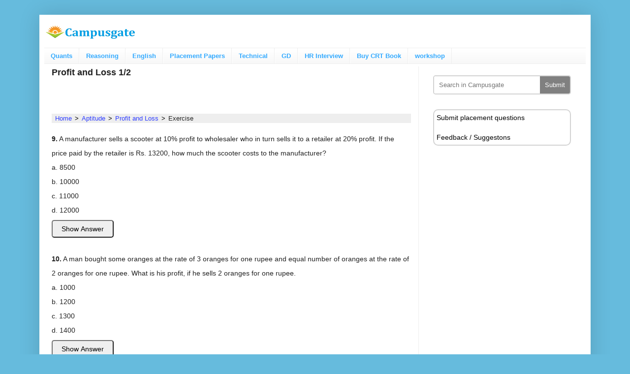

--- FILE ---
content_type: text/html; charset=UTF-8
request_url: https://www.campusgate.in/2019/05/profit-and-loss-1-2.html
body_size: 23420
content:
<!DOCTYPE html>
<html class='v2' dir='ltr' lang='en' xmlns='http://www.w3.org/1999/xhtml' xmlns:b='http://www.google.com/2005/gml/b' xmlns:data='http://www.google.com/2005/gml/data' xmlns:expr='http://www.google.com/2005/gml/expr' xmlns:fb='https://ogp.me/ns/fb#' xmlns:og='https://ogp.me/ns#'>
<head>
<script>//<![CDATA[
if(window.innerWidth <= 992){window.location = window.location.href + "?m=1"}
//]]></script>
<!-- Open Graph Meta Tags BEGIN -->
<!-- auto ad -->
<meta content='CampusGate: Profit and Loss 1/2' property='og:title'/>
<meta content='https://www.campusgate.in/2019/05/profit-and-loss-1-2.html' property='og:url'/>
<meta content='campusgate' property='og:site_name'/>
<meta content='http://www.facebook.com/campusgate' property='fb:admins'/>
<meta content='article' property='og:type'/>
<meta content='#66bbdd' name='theme-color'/>
<meta content='380546885348892' property='fb:app_id'/>
<meta content='https://blogger.googleusercontent.com/img/b/R29vZ2xl/AVvXsEg2guA8xcDqOBFEXBHbCXuNgNYqaioxBsoxDYEEGDG-AFPeRV-sRJY-Zdzxjf3Pa9mP165vQ9imBD9pROAIl9DrOG4cIcolkwgqoGi1wp8WOURPFYC9Qglapak-XnpmoRLjBjxN_O44L-9z/s1600/cg_logo_1.png' property='og:image'/>
<!-- Open Graph Meta Tags END -->
<meta content='D8311AE15C94E6A3FD09A4B4D92CF5E0' name='msvalidate.01'/>
<meta content='width=device-width, initial-scale=1.0, maximum-scale=10.0, user-scalable=yes' name='viewport'/>
<meta content='IE=9; IE=8; IE=7; IE=EDGE; chrome=1' http-equiv='X-UA-Compatible'/>
<meta content='text/html; charset=UTF-8' http-equiv='Content-Type'/>
<meta content='blogger' name='generator'/>
<link href='https://www.campusgate.in/favicon.ico' rel='icon' type='image/x-icon'/>
<link href='https://www.campusgate.in/2019/05/profit-and-loss-1-2.html' rel='canonical'/>
<link rel="alternate" type="application/atom+xml" title="CampusGate - Atom" href="https://www.campusgate.in/feeds/posts/default" />
<link rel="alternate" type="application/rss+xml" title="CampusGate - RSS" href="https://www.campusgate.in/feeds/posts/default?alt=rss" />
<link rel="service.post" type="application/atom+xml" title="CampusGate - Atom" href="https://www.blogger.com/feeds/2609334459049480509/posts/default" />

<link rel="alternate" type="application/atom+xml" title="CampusGate - Atom" href="https://www.campusgate.in/feeds/7230249207874901743/comments/default" />
<!--Can't find substitution for tag [blog.ieCssRetrofitLinks]-->
<meta content='https://www.campusgate.in/2019/05/profit-and-loss-1-2.html' property='og:url'/>
<meta content='Profit and Loss 1/2' property='og:title'/>
<meta content='Aptitude questions with solutions. HR interview questions with answers. Full length mock tests for TCS and other IT companies.' property='og:description'/>
<title>Profit and Loss 1/2</title>

<style > <!--
    
<style id='page-skin-1' type='text/css'><!--
.rk-pagination {
display: inline-block !important;
}
.rk-pagination a {
color: black;
float: left;
padding:4px 12px;
text-decoration: none;
transition: background-color .3s;
border: 1px solid #ddd;
margin-top:20px;
margin-right:6px;
margin-left:6px;
margin-bottom:40px;
}
.rk-pagination a.active {
background-color: #4CAF50;
color: white;
border: 1px solid #4CAF50;
}
.rk-pagination a:hover:not(.active) {background-color: #ddd;}
ul.breadcrumb {
padding: 12px 12px;
margin:1.6em 0em 1.3em 0em !important;
list-style: none;
font-family:arial;
background-color: #eee;
}
ul.breadcrumb li {
display: inline;
font-size: 13px;
}
ul.breadcrumb li+li:before {
padding: 2px;
color: black;
content: ">\00a0";
}
ul.breadcrumb li a {
color: #2D3CFF;
text-decoration: none;
}
ul.breadcrumb li a:hover {
color: #01447e;
text-decoration: underline;
}
.tablehor{
display: block;
overflow-x: auto;
}
.code { background:#f5f8fa; background-repeat:no-repeat; border: solid #5C7B90; border-width: 1px 1px 1px 20px; color: #000000; font: 15px 'Courier New', Courier, monospace; line-height: 16px; margin: 10px 0 10px 10px; max-height: 200px; min-height: 16px; overflow: auto; padding: 28px 10px 10px; width: 90%; } .code:hover { background-repeat:no-repeat; }
.mobile-desktop-link {
display: none;
}
button {
padding: 8px 18px; /* Larger padding for bigger button size */
font-size: 14px; /* Larger font size */
border-radius: 5px; /* Rounded corners for the button */
margin-top: 5px;
cursor: pointer; /* Cursor changes to pointer when hovering over the button */
}
.border {
margin-top:5px;
padding: 10px;
border: 1px dotted grey;
border-radius: 8px;
}

--></style>
</style >
<style>body{margin:0;padding:0 0 1px}.content-outer,.header-outer,.tabs-outer,.main-outer,.main-inner,.footer-outer,.post,.comments,.widget,.date-header,.inline-ad{position:relative;min-height:0;_position:static;_height:1%}.footer-outer{margin-bottom:-1px}.content-inner{padding:10px}.tabs-inner{padding:0 15px}.main-inner{padding:30px 0}.main-inner .column-center-inner,.main-inner .column-left-inner,.main-inner .column-right-inner{padding:0 15px}.footer-inner{padding:30px 15px}.section{margin:0 15px}.widget{margin:30px 0;_margin:0 0 10px}.section:first-child .widget:first-child{margin-top:0}.section:first-child #uds-searchControl+.widget{margin-top:0}.section:last-child .widget:last-child{margin-bottom:0}.tabs:first-child .widget{margin-bottom:0}body .navbar{height:30px;padding:0;margin:0}body .navbar .Navbar{position:absolute;z-index:10;left:0;width:100%;margin:0;padding:0;background:none;border:none}.header-inner .section{margin:0}.header-inner .widget{margin-left:30px;margin-right:30px}.header-inner .Header{margin:0}.header-inner .Header #header-inner{overflow:hidden}.header-inner .Header .titlewrapper{padding:22px 30px 0}.header-inner .Header .descriptionwrapper{padding:0 30px;margin-bottom:25px}.Header h1{margin-bottom:10px}.Header .description{margin:.5em 0 10px;padding:0 2px}a img{border:none;position:relative}h1,h2,h3,h4{margin:0;position:relative}h1 a:hover{text-decoration:none}h3 a:hover{text-decoration:none}.tabs .widget h2{display:none}.tabs .widget ul,.tabs .widget ul{margin:0;padding:0;overflow:hidden;list-style:none}.tabs .widget li,.tabs .widget li{margin:0;padding:0;float:left}.tabs .widget li a:hover{text-decoration:none}.widget{line-height:1.4}.widget ul{padding:0 0 0 1.25em;margin:0;line-height:1.2}.BlogList ul{padding:0}.BlogList li .blog-content{position:relative}.widget li,.BlogArchive #ArchiveList ul.flat li{padding:.25em 0;margin:0;text-indent:0}.widget .post-body ul{padding:0 0.5em;margin:.5em 0;line-height:1.4}.widget .post-body li{margin-bottom:.25em;padding-top:0;padding-bottom:0}.item-control a,.item-action a{text-decoration:none !important}.widget-item-control{float:right;height:20px;margin-top:-20px;position:relative;z-index:10}.widget-item-control a{opacity:.5}.widget-item-control a:hover{opacity:1}.widget .widget-item-control a img{border:none;padding:none;background:none;-moz-box-shadow:none;-webkit-box-shadow:none;-ie-box-shadow:none;box-shadow:none}.post-body{width:100%;_overflow:hidden}.post-header,.post-footer{line-height:1.6}.post-footer-line>*{margin-right:1em}.post-footer-line>*:last-child{margin-right:0}.post-timestamp{margin-left:-1em}.post-footer-line>*:first-child{margin-left:0}.post .tr-caption-container{position:relative}.inline-ad{margin:2em 0;text-align:center;line-height:0}#comments .comment-author{padding-left:25px}.comment-body{margin:.5em 25px}.comment-footer{margin:.5em 25px 1.5em}.comment-body p{margin:0}#comments .avatar-comment-indent .comment-author{margin-left:-45px;padding-left:45px}.deleted-comment{font-style:italic;opacity:.5}.Profile img{margin:0 .75em .5em 0}.Profile .profile-datablock{margin:0 0 .5em}dt{font-weight:bold}table.section-columns td.first.columns-cell{border-left:none}.post-summary{padding-top:8px}#layout .header-outer,#layout .tabs-outer,#layout .main-outer,#layout .footer-outer{margin:5px 0}#layout .cap-top,#layout .cap-bottom{display:none}#layout .region-inner{padding:0 10px;margin:0}#layout .main-inner .column-center-inner,#layout .main-inner .column-left-inner,#layout .main-inner .column-right-inner{padding:0 5px}html{height:100%}body{min-height:100%;_height:100%;position:relative}.content{position:relative;word-wrap:break-word}.content-outer,.region-inner{min-height:0;margin:0 auto}.columns{zoom:1}.loading .columns{overflow:hidden}.columns-inner{_height:1%;min-height:0}.column-center-outer,.column-left-outer,.column-right-outer{position:relative;float:left;_display:inline;_overflow:hidden}.column-center-outer{width:100%}.column-left-outer{margin-left:-100%}.fauxcolumns{position:relative;_height:1%}.fauxcolumn-outer{position:absolute;top:0;bottom:0;height:expression(this.parentNode.offsetHeight+'px');overflow:hidden}.fauxcolumn-outer .fauxborder-left,.fauxcolumn-outer .fauxborder-right,.fauxcolumn-inner{height:100%}.fauxcolumn-left-outer{left:0}.fauxcolumn-right-outer{right:0}.cap-top,.cap-bottom{position:relative;height:0;background-repeat:repeat-x}.cap-top .cap-left,.cap-top .cap-right,.cap-bottom .cap-left,.cap-bottom .cap-right{height:100%;background-repeat:no-repeat}.cap-top,.cap-top .cap-left{background-position:top left}.cap-bottom,.cap-bottom .cap-left{background-position:bottom left}.cap-top .cap-left,.cap-bottom .cap-left{float:left}.cap-top .cap-right{background-position:top right;float:right}.cap-bottom .cap-right{background-position:bottom right;float:right}.fauxborder-left{background-position:top left;background-repeat:repeat-y;position:relative;_height:1%}.fauxborder-right{background-position:top right;background-repeat:repeat-y;position:absolute;right:0;height:100%;_height:expression(this.parentNode.offsetHeight+'px')}table.section-columns{border:none;table-layout:fixed;width:100%;position:relative}table.columns-2 td.columns-cell{width:50%}table.columns-3 td.columns-cell{width:33.33%}table.columns-4 td.columns-cell{width:25%}table.section-columns td.columns-cell{vertical-align:top}.body-fauxcolumns,.content-fauxcolumns{position:absolute;top:0;left:0;z-index:-1;height:100%;_height:expression(this.parentNode.offsetHeight+'px');width:100%;overflow:hidden}.body-fauxcolumns .fauxcolumn-outer{width:100%}.content-fauxcolumns .fauxcolumn-outer{position:relative;overflow:visible;height:100%;margin:0 auto}.content-fauxcolumns .fauxcolumn-left{width:100%}section,nav,article,aside,hgroup,header,footer{display:block}time,mark{display:inline}.blog-list-container ul{padding-left:0}.blog-list-container ul li{padding-left:0;list-style:none;list-style-image:none;clear:left}.blog-list-container a{text-decoration:none}.blog-list-container a:hover{text-decoration:underline}.blog-list-container .blog-content{float:left;margin:0 0 5px 5px;text-indent:0;width:85%}.blog-list-container .blog-title{font-weight:bold;line-height:16px;margin:2px 0 0 0}.blog-list-container .blog-icon{float:left;margin-top:2px;vertical-align:top;text-indent:0;width:16px}.blog-list-container .item-content{font-size:95%;line-height:1.3em}.blog-list-container .item-thumbnail{float:left;margin:2px 5px 5px 0}.blog-list-container .item-time{font-size:95%;font-style:italic;clear:left}.blog-list-title{font-weight:bold}.blog-list-container .show-option{font-size:75%;text-align:right}.contact-form-widget{height:320;margin-left:0;max-width:250px;padding:0;padding-top:0;width:100%}.contact-form-success-message{background:#f9edbe;border:0 solid #f0c36d;bottom:0;box-shadow:0 2px 4px rgba(0,0,0,.2);color:#222;font-size:11px;line-height:19px;margin-left:0;opacity:1;position:static;text-align:center}.contact-form-error-message{background:#f9edbe;border:0 solid #f0c36d;bottom:0;box-shadow:0 2px 4px rgba(0,0,0,.2);color:#666;font-size:11px;font-weight:bold;line-height:19px;margin-left:0;opacity:1;position:static;text-align:center}.contact-form-success-message-with-border{background:#f9edbe;border:1px solid #f0c36d;bottom:0;box-shadow:0 2px 4px rgba(0,0,0,.2);color:#222;font-size:11px;line-height:19px;margin-left:0;opacity:1;position:static;text-align:center}.contact-form-error-message-with-border{background:#f9edbe;border:1px solid #f0c36d;bottom:0;box-shadow:0 2px 4px rgba(0,0,0,.2);color:#666;font-size:11px;font-weight:bold;line-height:19px;margin-left:0;opacity:1;position:static;text-align:center}.contact-form-cross{height:11px;margin:0 5px;vertical-align:-8.5%;width:11px}.contact-form-email,.contact-form-name{background:#fff;background-color:#fff;border:1px solid #d9d9d9;border-top:1px solid #c0c0c0;box-sizing:border-box;color:#333;display:inline-block;font-family:Arial,sans-serif;font-size:13px;height:24px;margin:0;margin-top:5px;padding:0;vertical-align:top}.contact-form-email-message{background:#fff;background-color:#fff;border:1px solid #d9d9d9;border-top:1px solid #c0c0c0;box-sizing:border-box;color:#333;display:inline-block;font-family:Arial,sans-serif;font-size:13px;margin:0;margin-top:5px;padding:0;vertical-align:top}.contact-form-email:hover,.contact-form-name:hover,.contact-form-email-message:hover{border:1px solid #b9b9b9;border-top:1px solid #a0a0a0;box-shadow:inset 0 1px 2px rgba(0,0,0,.1)}.contact-form-email:focus,.contact-form-name:focus,.contact-form-email-message:focus{border:1px solid #4d90fe;box-shadow:inset 0 1px 2px rgba(0,0,0,.3);outline:none}.contact-form-name,.contact-form-email,.contact-form-email-message{max-width:220px;width:100%}.contact-form-button{-webkit-border-radius:2px;-moz-border-radius:2px;-webkit-transition:all .218s;-moz-transition:all .218s;-o-transition:all .218s;-webkit-user-select:none;-moz-user-select:none;background-color:#f5f5f5;background-image:-webkit-gradient(linear,left top,left bottom,from(#f5f5f5),to(#f1f1f1));background-image:-webkit-linear-gradient(top,#f5f5f5,#f1f1f1);background-image:-moz-linear-gradient(top,#f5f5f5,#f1f1f1);background-image:-ms-linear-gradient(top,#f5f5f5,#f1f1f1);background-image:-o-linear-gradient(top,#f5f5f5,#f1f1f1);background-image:linear-gradient(top,#f5f5f5,#f1f1f1);border:1px solid #dcdcdc;border:1px solid rgba(0,0,0,.1);border-radius:2px;color:#444;cursor:default;display:inline-block;filter:progid:DXImageTransform.Microsoft.gradient(startColorStr='#f5f5f5',EndColorStr='#f1f1f1');font-family:"Arial","Helvetica",sans-serif;font-size:11px;font-weight:bold;height:24px;line-height:24px;margin-left:0;min-width:54px;*min-width:70px;padding:0 8px;text-align:center;transition:all .218s}.contact-form-button:hover,.contact-form-button.hover{-moz-box-shadow:0 1px 1px rgba(0,0,0,.1);-moz-transition:all 0;-o-transition:all 0;-webkit-box-shadow:0 1px 1px rgba(0,0,0,.1);-webkit-transition:all 0;background-color:#f8f8f8;background-image:-webkit-gradient(linear,left top,left bottom,from(#f8f8f8),to(#f1f1f1));background-image:-webkit-linear-gradient(top,#f8f8f8,#f1f1f1);background-image:-moz-linear-gradient(top,#f8f8f8,#f1f1f1);background-image:-ms-linear-gradient(top,#f8f8f8,#f1f1f1);background-image:-o-linear-gradient(top,#f8f8f8,#f1f1f1);background-image:linear-gradient(top,#f8f8f8,#f1f1f1);border:1px solid #c6c6c6;box-shadow:0 1px 1px rgba(0,0,0,.1);color:#222;filter:progid:DXImageTransform.Microsoft.gradient(startColorStr='#f8f8f8',EndColorStr='#f1f1f1');transition:all 0}.contact-form-button.focus,.contact-form-button.right.focus,.contact-form-button.mid.focus,.contact-form-button.left.focus{border:1px solid #4d90fe;outline:none;z-index:4 !important}.contact-form-button-submit:focus,.contact-form-button-submit.focus{-moz-box-shadow:inset 0 0 0 1px rgba(255,255,255,.5);-webkit-box-shadow:inset 0 0 0 1px rgba(255,255,255,.5);box-shadow:inset 0 0 0 1px rgba(255,255,255,.5)}.contact-form-button-submit:focus,.contact-form-button-submit.focus{border-color:#404040}.contact-form-button-submit:focus:hover,.contact-form-button-submit.focus:hover{-moz-box-shadow:inset 0 0 0 1px #fff,0 1px 1px rgba(0,0,0,.1);-webkit-box-shadow:inset 0 0 0 1px #fff,0 1px 1px rgba(0,0,0,.1);box-shadow:inset 0 0 0 1px #fff,0 1px 1px rgba(0,0,0,.1)}.contact-form-button-submit{background-color:#666;background-image:-webkit-gradient(linear,left top,left bottom,from(#777),to(#555));background-image:-webkit-linear-gradient(top,#777,#555);background-image:-moz-linear-gradient(top,#777,#555);background-image:-ms-linear-gradient(top,#777,#555);background-image:-o-linear-gradient(top,#777,#555);background-image:linear-gradient(top,#777,#555);border:1px solid #505050;color:#fff;filter:progid:DXImageTransform.Microsoft.gradient(startColorStr='#777777',EndColorStr='#555555')}.contact-form-button-submit:hover{background-color:#555;background-image:-webkit-gradient(linear,left top,left bottom,from(#666),to(#444));background-image:-webkit-linear-gradient(top,#666,#444);background-image:-moz-linear-gradient(top,#666,#444);background-image:-ms-linear-gradient(top,#666,#444);background-image:-o-linear-gradient(top,#666,#444);background-image:linear-gradient(top,#666,#444);border:1px solid #404040;color:#fff;filter:progid:DXImageTransform.Microsoft.gradient(startColorStr='#666666',EndColorStr='#444444')}.contact-form-button-submit:active,.contact-form-button-submit:focus:active,.contact-form-button-submit.focus:active{-webkit-box-shadow:inset 0 1px 2px rgba(0,0,0,.3);-moz-box-shadow:inset 0 1px 2px rgba(0,0,0,.3);box-shadow:inset 0 1px 2px rgba(0,0,0,.3)}.contact-form-button-submit{background-color:#4d90fe;background-image:-webkit-gradient(linear,left top,left bottom,from(#4d90fe),to(#4787ed));background-image:-webkit-linear-gradient(top,#4d90fe,#4787ed);background-image:-moz-linear-gradient(top,#4d90fe,#4787ed);background-image:-ms-linear-gradient(top,#4d90fe,#4787ed);background-image:-o-linear-gradient(top,#4d90fe,#4787ed);background-image:linear-gradient(top,#4d90fe,#4787ed);border-color:#3079ed;filter:progid:DXImageTransform.Microsoft.gradient(startColorStr='#4d90fe',EndColorStr='#4787ed')}.contact-form-button-submit:hover{background-color:#357ae8;background-image:-webkit-gradient(linear,left top,left bottom,from(#4d90fe),to(#357ae8));background-image:-webkit-linear-gradient(top,#4d90fe,#357ae8);background-image:-moz-linear-gradient(top,#4d90fe,#357ae8);background-image:-ms-linear-gradient(top,#4d90fe,#357ae8);background-image:-o-linear-gradient(top,#4d90fe,#357ae8);background-image:linear-gradient(top,#4d90fe,#357ae8);border-color:#2f5bb7;filter:progid:DXImageTransform.Microsoft.gradient(startColorStr='#4d90fe',EndColorStr='#357ae8')}.contact-form-button.disabled,.contact-form-button.disabled:hover,.contact-form-button.disabled:active{background:none;border:1px solid #f3f3f3;border:1px solid rgba(0,0,0,.05);color:#b8b8b8;cursor:default;pointer-events:none}.contact-form-button-submit.disabled,.contact-form-button-submit.disabled:hover,.contact-form-button-submit.disabled:active{-ms-filter:"progid:DXImageTransform.Microsoft.Alpha(Opacity=50)";background-color:#666;border:1px solid #505050;color:#fff;filter:alpha(opacity=50);opacity:.5}.contact-form-button-submit.disabled,.contact-form-button-submit.disabled:hover,.contact-form-button-submit.disabled:active{background-color:#4d90fe;border-color:#3079ed}div.gsc-control{width:100%}.cse-status{color:#676767;font-size:11px;margin:10px;padding:4px}#uds-searchControl{position:relative}#uds-searchClearResults{position:absolute;top:15px;right:-3px;display:none;border-width:1px;border-style:solid;padding:0;height:9px;width:9px}#uds-searchControl .gsc-results{padding:1em 1em 0 1em;margin:0 0 2em;border-width:1px;border-style:solid;width:auto}#uds-searchControl .gsc-resultsHeader{display:none}#uds-searchControl .gsc-tabsArea{float:left;position:relative;top:1px;padding-right:10px}#uds-searchControl .gsc-tabHeader{float:left;line-height:1.7}#uds-searchControl .gsc-tabHeader.gsc-tabhActive{border-width:2px 1px 0 1px;border-style:solid;font-weight:bold}#uds-searchControl .gsc-tabHeader.gsc-tabhInactive{border-width:0;border-style:solid;padding-top:2px}#uds-searchControl .gsc-resultsbox-visible{clear:left}#uds-searchControl .gs-result .gs-title,#uds-searchControl .gsc-results .gsc-trailing-more-results{line-height:1.5em}#uds-searchControl .gs-relativePublishedDate,#uds-searchControl .gs-publishedDate{line-height:1.3em}#uds-searchControl .gs-result a.gs-visibleUrl,#uds-searchControl .gs-result .gs-visibleUrl{line-height:1.3em;font-size:95%}#uds-searchControl .gs-result .gs-snippet{margin:.25em 0;line-height:1.2em}#uds-searchControl .gs-no-results-result .gs-snippet,#uds-searchControl .gs-error-result .gs-snippet{border:none;background-color:transparent;font-style:italic}.Example{}.FollowByEmail .follow-by-email-inner{position:relative}.FollowByEmail .follow-by-email-inner span{display:block;position:relative;margin-right:74px}.FollowByEmail .follow-by-email-inner input{font-family:arial,sans-serif}.FollowByEmail .follow-by-email-inner::-webkit-input-placeholder,.FollowByEmail .follow-by-email-inner input:-moz-placeholder{font-size:13px;font-family:arial,sans-serif;color:#999}.FollowByEmail .follow-by-email-inner .follow-by-email-address{width:100%;height:22px;font-size:13px;border:1px inset}.FollowByEmail .follow-by-email-inner .follow-by-email-submit{width:60px;margin:0;margin-left:8px;border:0;border-radius:2px;-moz-border-radius:2px;background:#000 ;background:rgba(0,0,0,.6);color:#fff;cursor:pointer;font-size:13px;height:26px;z-index:0}.FollowByEmail .widget-item-control{margin-top:5px}a.follower-link{cursor:pointer}a.next-page-link{cursor:pointer}.follower{width:32px;height:32px;float:left;margin:2px}.follower img{width:32px;clip:rect(0,32px,32px,0);position:absolute}div.clear{clear:both}.label-size-1{font-size:80%;filter:alpha(80);opacity:.8}.label-size-2{font-size:90%;filter:alpha(90);opacity:.9}.label-size-3{font-size:100%}.label-size-4{font-size:120%}.label-size-5{font-size:160%}.cloud-label-widget-content{text-align:justify}.label-count{white-space:nowrap}.label-size{line-height:1.2}.quickedit{cursor:pointer}.Navbar iframe{display:block}#navbar-iframe{display:block;height:30px}.newsBar-status{color:#676767;font-size:11px;margin:10px;padding:4px}img.gsc-branding-img-noclear{display:inline}.crosscol .PageList UL,.footer .PageList UL{list-style:none;margin:0;padding:0}.crosscol .PageList LI,.footer .PageList LI{list-style:none;float:left;padding-right:.75em;margin:.75em;background:none}.crosscol .PageList H2{display:none}.PageList LI A{font-weight:normal}.PageList LI.selected A{font-weight:bold;text-decoration:none}.PlusBadge{}.PlusFollowers{}.PlusOne{}.PopularPosts .item-thumbnail{float:left;margin:0 5px 5px 0}.PopularPosts .widget-content ul li{padding:.7em 0}.PopularPosts img{padding-right:.4em}.PopularPosts .item-title{padding-bottom:.2em}.default-avatar{display:none}.profile-img{float:left;margin:0 5px 5px}.profile-data{margin:0}.profile-datablock{margin:.5em 0}.profile-name-link{background:no-repeat left top;display:inline-block;min-height:20px;padding-left:20px}.profile-textblock{margin:.5em 0}.widget.Sharing .sharing-button{display:none}.widget.Sharing .sharing-buttons li{padding:0}.widget.Sharing .sharing-buttons li span{display:none}.post-share-buttons{position:relative}.post-share-buttons .share-buttons{position:absolute;top:-11px;margin:0;width:240px;padding:22px;z-index:101}.post-share-buttons .share-buttons.hidden{display:none}.post-share-buttons .sharing-button{cursor:pointer}.post-share-buttons .share-buttons li{padding:0;margin-bottom:22px;height:24px}.post-share-buttons .share-buttons li:last-child{margin-bottom:0}.post-share-buttons .share-buttons li a{vertical-align:middle;margin-bottom:2px}.dark-icons .sharing-facebook,.share-buttons.dark-icons .sharing-facebook{background:no-repeat url(https://www.blogblog.com/widgets/sharing/sprite_1x.png) 0 -120px;background-size:24px 288px;width:24px;height:24px}.light-icons .sharing-facebook,.share-buttons.light-icons .sharing-facebook{background:no-repeat url(https://www.blogblog.com/widgets/sharing/sprite_1x.png) 0 -168px;background-size:24px 288px;width:24px;height:24px}.dark-icons .sharing-googlePlus,.share-buttons.dark-icons .sharing-googlePlus{background:no-repeat url(https://www.blogblog.com/widgets/sharing/sprite_1x.png) 0 -72px;background-size:24px 288px;width:24px;height:24px}.light-icons .sharing-googlePlus,.share-buttons.light-icons .sharing-googlePlus{background:no-repeat url(https://www.blogblog.com/widgets/sharing/sprite_1x.png) 0 -192px;background-size:24px 288px;width:24px;height:24px}.dark-icons .sharing-link,.share-buttons.dark-icons .sharing-link{background:no-repeat url(https://www.blogblog.com/widgets/sharing/sprite_1x.png) 0 -96px;background-size:24px 288px;width:24px;height:24px}.light-icons .sharing-link,.share-buttons.light-icons .sharing-link{background:no-repeat url(https://www.blogblog.com/widgets/sharing/sprite_1x.png) 0 -144px;background-size:24px 288px;width:24px;height:24px}.dark-icons .sharing-pinterest,.share-buttons.dark-icons .sharing-pinterest{background:no-repeat url(https://www.blogblog.com/widgets/sharing/sprite_1x.png) 0 -24px;background-size:24px 288px;width:24px;height:24px}.light-icons .sharing-pinterest,.share-buttons.light-icons .sharing-pinterest{background:no-repeat url(https://www.blogblog.com/widgets/sharing/sprite_1x.png) 0 -264px;background-size:24px 288px;width:24px;height:24px}.dark-icons .sharing_share_icon,.share-buttons.dark-icons .sharing_share_icon{background:no-repeat url(https://www.blogblog.com/widgets/sharing/sprite_1x.png) 0 -240px;background-size:24px 288px;width:24px;height:24px}.light-icons .sharing_share_icon,.share-buttons.light-icons .sharing_share_icon{background:no-repeat url(https://www.blogblog.com/widgets/sharing/sprite_1x.png) 0 -48px;background-size:24px 288px;width:24px;height:24px}.dark-icons .sharing-twitter,.share-buttons.dark-icons .sharing-twitter{background:no-repeat url(https://www.blogblog.com/widgets/sharing/sprite_1x.png) 0 0;background-size:24px 288px;width:24px;height:24px}.light-icons .sharing-twitter,.share-buttons.light-icons .sharing-twitter{background:no-repeat url(https://www.blogblog.com/widgets/sharing/sprite_1x.png) 0 -216px;background-size:24px 288px;width:24px;height:24px}@media only screen and (-webkit-min-device-pixel-ratio:2),only screen and (min--moz-device-pixel-ratio:2),only screen and (-moz-min-device-pixel-ratio:2),only screen and (-o-min-device-pixel-ratio:2/1),only screen and (min-device-pixel-ratio:2),only screen and (min-resolution:MIN_RESOLUTION_RETINA_DPI),only screen and (min-resolution:MIN_RESOLUTION_RETINA_DPPX){.dark-icons .sharing-facebook,.share-buttons.dark-icons .sharing-facebook{background-image:url(https://www.blogblog.com/widgets/sharing/sprite_2x.png);background-position:0 -72px}.light-icons .sharing-facebook,.share-buttons.light-icons .sharing-facebook{background-image:url(https://www.blogblog.com/widgets/sharing/sprite_2x.png);background-position:0 -192px}.dark-icons .sharing-googlePlus,.share-buttons.dark-icons .sharing-googlePlus{background-image:url(https://www.blogblog.com/widgets/sharing/sprite_2x.png);background-position:0 -120px}.light-icons .sharing-googlePlus,.share-buttons.light-icons .sharing-googlePlus{background-image:url(https://www.blogblog.com/widgets/sharing/sprite_2x.png);background-position:0 -216px}.dark-icons .sharing-link,.share-buttons.dark-icons .sharing-link{background-image:url(https://www.blogblog.com/widgets/sharing/sprite_2x.png);background-position:0 -96px}.light-icons .sharing-link,.share-buttons.light-icons .sharing-link{background-image:url(https://www.blogblog.com/widgets/sharing/sprite_2x.png);background-position:0 -240px}.dark-icons .sharing-pinterest,.share-buttons.dark-icons .sharing-pinterest{background-image:url(https://www.blogblog.com/widgets/sharing/sprite_2x.png);background-position:0 -168px}.light-icons .sharing-pinterest,.share-buttons.light-icons .sharing-pinterest{background-image:url(https://www.blogblog.com/widgets/sharing/sprite_2x.png);background-position:0 -24px}.dark-icons .sharing_share_icon,.share-buttons.dark-icons .sharing_share_icon{background-image:url(https://www.blogblog.com/widgets/sharing/sprite_2x.png);background-position:0 -264px}.light-icons .sharing_share_icon,.share-buttons.light-icons .sharing_share_icon{background-image:url(https://www.blogblog.com/widgets/sharing/sprite_2x.png);background-position:0 0}.dark-icons .sharing-twitter,.share-buttons.dark-icons .sharing-twitter{background-image:url(https://www.blogblog.com/widgets/sharing/sprite_2x.png);background-position:0 -144px}.light-icons .sharing-twitter,.share-buttons.light-icons .sharing-twitter{background-image:url(https://www.blogblog.com/widgets/sharing/sprite_2x.png);background-position:0 -48px}}.slideshow-status{color:#676767;font-size:11px;margin:10px;padding:4px}.slideshow-wrapper{display:inline-block;position:relative;width:100%}.slideshow-wrapper:after{content:'';display:block;margin-top:100%}.slideshow-spacer{margin:auto}.slideshow-container{bottom:0;left:0;position:absolute;right:0;top:0}img.gsc-branding-img-noclear{display:inline}.slideshow-container img{display:inline}.Stats .counter-wrapper{display:inline-block;font-size:24px;font-weight:bold;height:30px;line-height:30px;vertical-align:top;direction:ltr}.Stats img{margin-right:10px;vertical-align:top}.Stats .graph-counter-wrapper{color:#fff}.Stats .digit{background:url("/img/widgets/stats-flipper.png") no-repeat left !important;border:1px solid #fff;display:inline-block;height:28px;line-height:28px;margin-left:-1px;position:relative;text-align:center;width:22px}.Stats .blind-plate{border-bottom:1px solid #fff;border-top:1px solid #000;filter:alpha(opacity=65);height:0;left:0;opacity:.65;position:absolute;top:13px;width:22px}.Stats .stage-0{background-position:0 0 !important}.Stats .stage-1{background-position:-22px 0 !important}.Stats .stage-2{background-position:-44px 0 !important}.Stats .stage-3{background-position:-66px 0 !important}.widget.Subscribe{position:static}.widget.Subscribe .widget-content{zoom:1}.subscribe-feed-title{float:left}.subscribe{cursor:pointer;color:#999}.subscribe a{color:#999}.subscribe-wrapper{margin:.5em;padding:0;position:relative;zoom:1}div.subscribe{cursor:pointer;margin:0;padding:0;text-align:left;width:144px}div.subscribe div.top{filter:progid:DXImageTransform.Microsoft.AlphaImageLoader(src='https://www.blogger.com/img/widgets/s_top.png',sizingMethod='crop');font-size:1em;padding:4px 0 1px;width:144px}html>body div.subscribe div.top{background:url(//www.blogger.com/img/widgets/s_top.png) top left no-repeat}span.inner{margin:0;padding:0}div.subscribe div.top span.inner{margin:0 5px}.feed-icon{vertical-align:baseline;display:inline}div.subscribe div.bottom{filter:progid:DXImageTransform.Microsoft.AlphaImageLoader(src='https://www.blogger.com/img/widgets/s_bottom.png',sizingMethod='crop');font-size:3px;height:3px;line-height:0}.subscribe-wrapper .expanded{position:absolute;top:0;z-index:20}html>body div.subscribe div.bottom{background:url(//www.blogger.com/img/widgets/s_bottom.png) bottom left no-repeat;margin-bottom:0;padding-bottom:0;width:144px}.feed-reader-links{list-style:none;margin:10px 20px;padding:0;position:relative}.subscribe-dropdown-arrow{float:right;margin-right:6px;margin-top:4px}.feed-reader-links{list-style:none;margin:0;padding:0}a.feed-reader-link{display:block;font-weight:normal;margin:.5em;text-decoration:none;z-index:1000}.feed-reader-link img{border:0;display:inline}.Translate a.goog-te-menu-value{text-decoration:none}.Translate .goog-te-menu-value span{color:#000}.Translate .goog-te-gadget a:link.goog-logo-link{font-size:12px;font-weight:bold;color:#444;text-decoration:none}.Translate .goog-te-combo{background-color:#f5f5f5;color:#444;border:1px solid #dcdcdc;padding:6px;font-family:Arial,Helvetica,sans-serif}div.floatingPlayer_ytvb div.playerInnerBox_ytvb .player_ytvb{width:320px;height:260px}.videoBar-status{color:#676767;font-size:11px;margin:10px;padding:4px}.videoBar-container{margin:auto;text-transform:none;font-family:Arial,sans-serif;letter-spacing:normal;word-spacing:normal;clear:both}.wikipedia-search-main-container{max-width:350px}.wikipedia-search-wiki-link{vertical-align:middle;width:8%}.wikipedia-search-input{border:1px solid #d9d9d9;border-top:1px solid #c0c0c0;-webkit-box-sizing:border-box;-moz-box-sizing:border-box;-ms-box-sizing:border-box;box-sizing:border-box;height:28px;padding-left:4px;vertical-align:top;width:60%}.wikipedia-search-input:hover{border:1px solid #b9b9b9;border-top:1px solid #a0a0a0;-webkit-box-shadow:inset 0 1px 2px rgba(0,0,0,.1);-moz-box-shadow:inset 0 1px 2px rgba(0,0,0,.1);-ms-box-shadow:inset 0 1px 2px rgba(0,0,0,.1);box-shadow:inset 0 1px 2px rgba(0,0,0,.1)}.wikipedia-search-input:focus{border:1px solid #4d90fe;-webkit-box-shadow:inset 0 1px 2px rgba(0,0,0,.3);-moz-box-shadow:inset 0 1px 2px rgba(0,0,0,.3);-ms-box-shadow:inset 0 1px 2px rgba(0,0,0,.3);box-shadow:inset 0 1px 2px rgba(0,0,0,.3);outline:none}.wikipedia-search-form{margin:0;overflow:hidden;padding-bottom:0;padding-left:6px}.wikipedia-search-results-header{border-bottom:1px solid #ebebeb;display:none;font-weight:bold;height:19px;padding-top:3px}.wikipedia-search-button{background-color:#4d90fe;background-image:url('/img/widgets/icon_wikipedia_search.png');background-position:center;background-repeat:no-repeat;border:1px solid #3079ed;-webkit-border-radius:2px;-moz-border-radius:2px;-ms-border-radius:2px;border-radius:2px;color:transparent;font-size:11px;font-weight:bold;height:28px;text-align:center;width:38px}.wikipedia-search-button:hover{background-color:#357ae8;border:1px solid #2f5bb7;color:transparent}.wikipedia-search-button:focus{-webkit-box-shadow:inset 0 0 0 1px #fff;-moz-box-shadow:inset 0 0 0 1px #fff;-ms-box-shadow:inset 0 0 0 1px #fff;box-shadow:inset 0 0 0 1px #fff}.wikipedia-search-results{color:#dd4b39;padding-top:2px}.wikipedia-search-result-link a:link,.wikipedia-search-more a:visited,.wikipedia-search-result-link a:visited{text-decoration:none}.wikipedia-search-more a:hover,.wikipedia-search-result-link a:hover,.wikipedia-search-more a:active,.wikipedia-search-result-link a:active{text-decoration:underline}.wikipedia-search-more a:link{text-decoration:none}.wikipedia-search-main-container{padding-top:5px}.wikipedia-searchtable{position:relative;right:6px}.wikipedia-search-bar{white-space:nowrap}.wikipedia-icon{padding-bottom:5px}.wikipedia-input-box{padding:0 2px}#ArchiveList .toggle{cursor:pointer;font-family:Arial,sans-serif}#ArchiveList .toggle-open{_font-size:1.7em;line-height:.6em}#ArchiveList{text-align:left}#ArchiveList a.post-count-link,#ArchiveList a.post-count-link:link,#ArchiveList a.post-count-link:visited{text-decoration:none}#ArchiveList a.toggle,#ArchiveList a.toggle:link,#ArchiveList a.toggle:visited,#ArchiveList a.toggle:hover{color:inherit;text-decoration:none}.BlogArchive #ArchiveList ul li{background:none;list-style:none;list-style-image:none;list-style-position:outside;border-width:0;padding-left:15px;text-indent:-15px;margin:.25em 0;background-image:none}.BlogArchive #ArchiveList ul ul li{padding-left:1.2em}.BlogArchive #ArchiveList ul{margin:0;padding:0;list-style:none;list-style-image:none;border-width:0}.BlogArchive #ArchiveList ul.posts li{padding-left:1.3em}#ArchiveList .collapsed ul{display:none}.post-footer abbr{border:none}.author-profile{margin:5px 5px 0 0;overflow:hidden}.author-profile img{border:1px solid #efefef;float:left;margin-right:5px}#blog-pager-newer-link{float:left}#blog-pager-older-link{float:right}#blog-pager{margin:1em 0;text-align:center;overflow:hidden}.backlink-toggle-zippy{padding-right:11px;margin-right:.1em;cursor:pointer;cursor:hand;background:url(//www.blogger.com/img/triangle_ltr.gif) no-repeat left center}.expanded-backlink .backlink-toggle-zippy{background-image:url("//www.blogger.com/img/triangle_open.gif")}.collapsed-backlink .collapseable{display:none}.status-msg-wrap{font-size:110%;width:90%;margin:10px auto;position:relative}.status-msg-border{border:1px solid #000;filter:alpha(opacity=40);-moz-opacity:.4;opacity:.4;width:100%;position:relative}.status-msg-bg{background-color:#ccc;opacity:.8;filter:alpha(opacity=30);-moz-opacity:.8;width:100%;position:relative;z-index:1}.status-msg-body{text-align:center;padding:.3em 0;width:100%;position:absolute;z-index:4}.status-msg-hidden{visibility:hidden;padding:.3em 0}.status-msg-wrap a{padding-left:.4em;text-decoration:underline}.reactions-label{margin:3px 0 0 0}.reactions-label-cell{line-height:2.3em}.reactions-iframe{background:transparent;height:2.3em;width:100%;border:0}#comment-actions{background:transparent;border:0;padding:0;position:absolute;height:25px}#comments .blogger-comment-icon,.blogger-comment-icon{line-height:16px;background:url(/img/b16-rounded.gif) left no-repeat;padding-left:20px}#comments .openid-comment-icon,.openid-comment-icon{line-height:16px;background:url(/img/openid16-rounded.gif) left no-repeat;padding-left:20px}#comments .anon-comment-icon,.anon-comment-icon{line-height:16px;background:url(/img/anon16-rounded.gif) left no-repeat;padding-left:20px}.comment-form{clear:both;_width:410px}.comment-link{white-space:nowrap}.paging-control-container{float:right;margin:0 6px 0 0;font-size:80%}.unneeded-paging-control{visibility:hidden}#comments-block .avatar-image-container img{-ms-interpolation-mode:bicubic;border:1px solid #ccc;float:right}#comments-block .avatar-image-container.avatar-stock img{border-width:0;padding:1px}#comments-block .avatar-image-container{height:37px;left:-45px;position:absolute;width:37px}#comments-block.avatar-comment-indent{margin-left:45px;position:relative}#comments-block.avatar-comment-indent dd{margin-left:0}iframe.avatar-hovercard-iframe{border:0 none;padding:0;width:25em;height:9.4em;margin:.5em}.comments{clear:both;margin-top:10px;margin-bottom:0}.comments .comments-content{margin-bottom:16px}.comments .comment .comment-actions a{padding-right:5px;padding-top:5px}.comments .comment .comment-actions a:hover{text-decoration:underline}.comments .comments-content .comment-thread ol{list-style-type:none;padding:0;text-align:left}.comments .comments-content .inline-thread{padding:.5em 1em}.comments .comments-content .comment-thread{margin:8px 0}.comments .comments-content .comment-thread:empty{display:none}.comments .comments-content .comment-replies{margin-left:36px;margin-top:1em}.comments .comments-content .comment{margin-bottom:16px;padding-bottom:8px}.comments .comments-content .comment:first-child{padding-top:16px}.comments .comments-content .comment:last-child{border-bottom:0;padding-bottom:0}.comments .comments-content .comment-body{position:relative}.comments .comments-content .user{font-style:normal;font-weight:bold}.comments .comments-content .icon.blog-author{display:inline-block;height:18px;margin:0 0 -4px 6px;width:18px}.comments .comments-content .datetime{margin-left:6px}.comments .comments-content .comment-header,.comments .comments-content .comment-content{margin:0 0 8px}.comments .comments-content .comment-content{text-align:justify}.comments .comments-content .owner-actions{position:absolute;right:0;top:0}.comments .comments-replybox{border:none;height:250px;width:100%}.comments .comment-replybox-single{margin-left:48px;margin-top:5px}.comments .comment-replybox-thread{margin-top:5px}.comments .comments-content .loadmore a{display:block;padding:10px 16px;text-align:center}.comments .thread-toggle{cursor:pointer;display:inline-block}.comments .continue{cursor:pointer}.comments .continue a{display:block;font-weight:bold;padding:.5em}.comments .comments-content .loadmore{cursor:pointer;margin-top:3em;max-height:3em}.comments .comments-content .loadmore.loaded{max-height:0;opacity:0;overflow:hidden}.comments .thread-chrome.thread-collapsed{display:none}.comments .thread-toggle{display:inline-block}.comments .thread-toggle .thread-arrow{display:inline-block;height:6px;margin:.3em;overflow:visible;padding-right:4px;width:7px}.comments .thread-expanded .thread-arrow{background:url("[data-uri]") no-repeat scroll 0 0 transparent}.comments .thread-collapsed .thread-arrow{background:url("[data-uri]") no-repeat scroll 0 0 transparent}.comments .avatar-image-container{float:left;max-height:36px;overflow:hidden;width:36px}.comments .avatar-image-container img{max-width:36px}.comments .comment-block{margin-left:48px;position:relative}@media screen and (max-device-width:480px){.comments .comments-content .comment-replies{margin-left:0}}table.tr-caption-container{padding:4px;margin-bottom:.5em}td.tr-caption{font-size:80%}.icon-action{border-style:none !important;margin:0 0 0 .5em !important;vertical-align:middle}.comment-action-icon{width:13px;height:13px;margin-top:3px}.delete-comment-icon{background:url("/img/icon_delete13.gif") no-repeat left;padding:7px}#comment-popup{position:absolute;visibility:hidden;width:100px;height:20px}@media all{.BLOG_mobile_video_class{display:none}}@media handheld{.BLOG_mobile_video_class{display:inline}.BLOG_video_class{display:none}}.post-share-buttons{display:inline-block;margin-top:.5em;vertical-align:middle}.share-button{width:20px;height:20px;background:url(/img/share_buttons_20_3.png) no-repeat left !important;overflow:hidden;margin-left:-1px;position:relative}.dummy-container,.google-plus-share-container{vertical-align:top;padding-left:.3em}a:hover.share-button{text-decoration:none;z-index:1}.share-button-link-text{display:block;text-indent:-9999px}.sb-email{background-position:0 0 !important}a:hover.sb-email{background-position:0 -20px !important}a:active.sb-email{background-position:0 -40px !important}.sb-blog{background-position:-20px 0 !important}a:hover.sb-blog{background-position:-20px -20px !important}a:active.sb-blog{background-position:-20px -40px !important}.sb-twitter{background-position:-40px 0 !important}a:hover.sb-twitter{background-position:-40px -20px !important}a:active.sb-twitter{background-position:-40px -40px !important}.sb-facebook{background-position:-60px 0 !important}a:hover.sb-facebook{background-position:-60px -20px !important}a:active.sb-facebook{background-position:-60px -40px !important}.sb-buzz{display:none !important}.sb-pinterest{background-position:-100px 0 !important}a:hover.sb-pinterest{background-position:-100px -20px !important}a:active.sb-pinterest{background-position:-100px -40px !important}.sb-google{background:url(/img/plusone/plusonepreview.png) no-repeat;height:20px;vertical-align:top;width:82px}.goog-inline-block{position:relative;display:-moz-inline-box;display:inline-block}* html .goog-inline-block{display:inline}*:first-child+html .goog-inline-block{display:inline}.goog-custom-button{margin:2px;border:0;padding:0;font-family:Arial,sans-serif;color:#000;text-decoration:none;list-style:none;vertical-align:middle;cursor:default;outline:none}.goog-custom-button-outer-box,.goog-custom-button-inner-box{border-style:solid;border-color:transparent;vertical-align:top}.goog-custom-button-checked .goog-custom-button-outer-box,.goog-custom-button-checked .goog-custom-button-inner-box{border-color:#ccc}.goog-custom-button-outer-box{margin:0;border-width:1px 0;padding:0}.goog-custom-button-inner-box{-moz-box-orient:vertical;margin:0 -1px;border-width:0 1px;padding:3px 4px;white-space:nowrap}* html .goog-custom-button-inner-box{left:-1px}* html .goog-custom-button-rtl .goog-custom-button-outer-box{left:-1px}* html .goog-custom-button-rtl .goog-custom-button-inner-box{right:auto}*:first-child+html .goog-custom-button-inner-box{left:-1px}*:first-child+html .goog-custom-button-rtl .goog-custom-button-inner-box{left:1px}::root .goog-custom-button,::root .goog-custom-button-outer-box{line-height:0}::root .goog-custom-button-inner-box{line-height:normal}.goog-custom-button-active,.goog-custom-button-checked{background-color:#faf6bc;background-position:bottom left}.blog-mobile-link{padding:15px}#mobile-share-button{height:18px;padding:1px 10px;text-align:center;vertical-align:top;margin:0}#mobile-share-button a{display:block;height:100%;line-height:18px;width:100%}.mobile-share-panel-outer{background:#444}.mobile-share-panel-inner{background:#fff;border-bottom-left-radius:2px 2px;border-bottom-right-radius:2px 2px;border-radius:3px;-webkit-border-radius:3px;font-family:Arial;font-size:18px;color:#666}.mobile .mobile-share-panel-inner a{display:block;color:#666}.mobile-share-panel-title{background:#f5f5f5;border-bottom:1px solid #eee;border-top-left-radius:2px 2px;border-top-right-radius:2px 2px;height:25px;line-height:25px;padding:10px 10px 10px 20px}.mobile a.mobile-share-panel-button{background:#fff url(/img/mobile_share_icons4.png) no-repeat left !important;border-bottom:1px solid #eee;height:50px;line-height:30px;padding:10px 0 10px 65px;width:100%;-webkit-box-sizing:border-box}.mobile-share-panel-button-close{font-size:26px;float:right;height:25px;line-height:25px;text-align:center;width:25px}.mobile a.mobile-share-panel-button-email{background-position:10px 0 !important}.mobile a.mobile-share-panel-button-facebook{background-position:10px -50px !important}.mobile a.mobile-share-panel-button-twitter{background-position:10px -100px !important}.mobile a.mobile-share-panel-button-googleplus{background:#fff url(https://www.gstatic.com/images/icons/gplus-32.png) no-repeat left !important;background-position:19px 9px !important}.mobile a.mobile-share-panel-button-buzz{background-position:10px -150px !important;border-bottom-left-radius:2px 2px;border-bottom-right-radius:2px 2px}
</style>
<style>
/* Content
----------------------------------------------- */
body {
font: normal normal 13px Arial, Tahoma, Helvetica, FreeSans, sans-serif;
color: #222222;
background: #66bbdd none repeat scroll top left;
padding: 0 40px 40px 40px;
}
html body .region-inner {
min-width: 0;
max-width: 100%;
width: auto;
}
a:link {
text-decoration:none;
color: #000000;
}
a:visited {
text-decoration:none;
color: #000000;
}
a:hover {
text-decoration:underline;
color: #33aaff;
}
/*
.body-fauxcolumn-outer .fauxcolumn-inner {
background: transparent url(//www.blogblog.com/1kt/simple/body_gradient_tile_light.png) repeat scroll top left;
_background-image: none;
}

.body-fauxcolumn-outer .cap-top .cap-left {
width: 100%;
background: transparent url(//www.blogblog.com/1kt/simple/gradients_light.png) repeat-x scroll top left; 
_background-image: none;
}
*/
.body-fauxcolumn-outer .cap-top {
position: absolute;
z-index: 1;
height: 400px;
width: 100%;
background: #66bbdd none repeat scroll top left;
}
.content-outer {
-moz-box-shadow: 0 0 40px rgba(0, 0, 0, .15);
-webkit-box-shadow: 0 0 5px rgba(0, 0, 0, .15);
-goog-ms-box-shadow: 0 0 10px #333333;
box-shadow: 0 0 40px rgba(0, 0, 0, .15);
margin-bottom: 1px;
}
.content-inner {
padding: 10px 10px;
}
.content-inner {
background-color: #ffffff;
}
/* Header
----------------------------------------------- */
.header-outer {
background: transparent none repeat-x scroll 0 -400px;
_background-image: none;
}
.Header h1 {
font: normal normal 60px Arial, Tahoma, Helvetica, FreeSans, sans-serif;
color: #3399bb;
text-shadow: -1px -1px 1px rgba(0, 0, 0, .2);
}
.Header h1 a {
color: #3399bb;
}
.Header .description {
font-size: 140%;
color: #777777;
}
.header-inner .Header .titlewrapper {
padding: 22px 30px;
}
.header-inner .Header .descriptionwrapper {
padding: 0 30px;
}
/* Tabs
----------------------------------------------- */
.tabs-inner .section:first-child {
border-top: 1px solid #eeeeee;
}
.tabs-inner .section:first-child ul {
margin-top: -1px;
border-top: 1px solid #eeeeee;
border-left: 0 solid #eeeeee;
border-right: 0 solid #eeeeee;
}
.tabs-inner .widget ul {
background: #f5f5f5 url(//www.blogblog.com/1kt/simple/gradients_light.png) repeat-x scroll 0 -800px;
_background-image: none;
border-bottom: 1px solid #eeeeee;
margin-top: 0;
margin-left: -30px;
margin-right: -30px;
}
.tabs-inner .widget li a {
display: inline-block;
padding: .6em 1em;
font: normal bold 13px Arial, Tahoma, Helvetica, FreeSans, sans-serif;
color: #33aaff;
border-left: 1px solid #ffffff;
border-right: 1px solid #eeeeee;
}
.tabs-inner .widget li:first-child a {
border-left: none;
}
.tabs-inner .widget li.selected a, .tabs-inner .widget li a:hover {
color: #666666;
background-color: #eeeeee;
text-decoration: none;
}
/* Columns
----------------------------------------------- */
.main-outer {
border-top: 0 solid #eeeeee;
}
.fauxcolumn-left-outer .fauxcolumn-inner {
border-right: 1px solid #eeeeee;
}
.fauxcolumn-right-outer .fauxcolumn-inner {
border-left: 1px solid #eeeeee;
}
/* Headings
----------------------------------------------- */
h2 {
margin: 0 0 1em 0;
font: normal bold 14px Arial, Tahoma, Helvetica, FreeSans, sans-serif;
color: #000000;
}
/* Widgets
----------------------------------------------- */
.widget .zippy {
color: #999999;
text-shadow: 2px 2px 1px rgba(0, 0, 0, .1);
}
.widget .popular-posts ul {
list-style: none;
}
/* Posts
----------------------------------------------- */
.date-header span {
background-color: transparent;
color: #222222;
padding: inherit;
letter-spacing: inherit;
margin: inherit;
}
.main-inner {
padding-top: 5px;
padding-bottom: 30px;
}
.main-inner .column-center-inner {
padding: 0 15px;
}
.main-inner .column-center-inner .section {
margin: 0 15px;
}
.post {
margin: 0 0 25px 0;
}
h3.post-title, .comments h4 {
font: normal normal 16px Arial, Tahoma, Helvetica, FreeSans, sans-serif;
margin: .75em 0 0;
}
.post-body {
font-size: 108%;
line-height: 2.1em;
position: relative;
}
.post-body img, .post-body .tr-caption-container, .Profile img, .Image img,
.BlogList .item-thumbnail img {
padding: 2px;
background: #ffffff;
border: 1px solid #eeeeee;
-moz-box-shadow: 1px 1px 5px rgba(0, 0, 0, .1);
-webkit-box-shadow: 1px 1px 5px rgba(0, 0, 0, .1);
box-shadow: 1px 1px 5px rgba(0, 0, 0, .1);
}
.post-body img, .post-body .tr-caption-container {
padding: 5px;
}
.post-body .tr-caption-container {
color: #222222;
}
.post-body .tr-caption-container img {
padding: 0;
background: transparent;
border: none;
-moz-box-shadow: 0 0 0 rgba(0, 0, 0, .1);
-webkit-box-shadow: 0 0 0 rgba(0, 0, 0, .1);
box-shadow: 0 0 0 rgba(0, 0, 0, .1);
}
.post-header {
margin: 0 0 1.5em;
line-height: 1.6;
font-size: 90%;
}
.post-footer {
margin: 20px -2px 0;
padding: 5px 10px;
color: #666666;
background-color: #f9f9f9;
border-bottom: 1px solid #eeeeee;
line-height: 1.6;
font-size: 90%;
}
#comments .comment-author {
padding-top: 1.5em;
border-top: 1px solid #eeeeee;
background-position: 0 1.5em;
}
#comments .comment-author:first-child {
padding-top: 0;
border-top: none;
}
.avatar-image-container {
margin: .2em 0 0;
}
#comments .avatar-image-container img {
border: 1px solid #eeeeee;
}
/* Comments
----------------------------------------------- */
/*
.comments .comments-content .icon.blog-author {
background-repeat: no-repeat;
background-image: url([data-uri]);
}
*/
.comments .comments-content .loadmore a {
border-top: 1px solid #999999;
border-bottom: 1px solid #999999;
}
.comments .comment-thread.inline-thread {
background-color: #f9f9f9;
}
.comments .continue {
border-top: 2px solid #999999;
}
/* Accents
---------------------------------------------- */
.section-columns td.columns-cell {
border-left: 1px solid #eeeeee;
}
.blog-pager {
background: transparent none no-repeat scroll top center;
}
.blog-pager-older-link, .home-link,
.blog-pager-newer-link {
background-color: #ffffff;
padding: 5px;
}
.footer-outer {
border-top: 0 dashed #bbbbbb;
}
/* Mobile
----------------------------------------------- */
body.mobile  {
background-size: auto;
}
.mobile .body-fauxcolumn-outer {
background: transparent none repeat scroll top left;
}
.mobile .body-fauxcolumn-outer .cap-top {
background-size: 100% auto;
}
.mobile .content-outer {
-webkit-box-shadow: 0 0 3px rgba(0, 0, 0, .15);
box-shadow: 0 0 3px rgba(0, 0, 0, .15);
}
body.mobile .AdSense {
margin: 0 -40px;
}
.mobile .tabs-inner .widget ul {
margin-left: 0;
margin-right: 0;
}
.mobile .post {
margin: 0;
}
.mobile .main-inner .column-center-inner .section {
margin: 0;
}
.mobile .date-header span {
padding: 0.1em 10px;
margin: 0 -10px;
}
.mobile h3.post-title {
margin: 0;
}
.mobile .blog-pager {
background: transparent none no-repeat scroll top center;
}
.mobile .footer-outer {
border-top: none;
}
.mobile .main-inner, .mobile .footer-inner {
background-color: #ffffff;
}
.mobile-index-contents {
color: #222222;
}
.mobile-link-button {
background-color: #888888;
}
.mobile-link-button a:link, .mobile-link-button a:visited {
color: #ffffff;
}
.mobile .tabs-inner .section:first-child {
border-top: none;
}
.mobile .tabs-inner .PageList .widget-content {
background-color: skyblue;
color: black;
font-weight: bold;
border-top: 1px solid #eeeeee;
border-bottom: 1px solid #eeeeee;
}
.mobile .tabs-inner .PageList .widget-content .pagelist-arrow {
border-left: 1px solid #eeeeee;
}
.mobile .post-header {
display:none;
}
.mobile .post-body {
font-size: 115%;
line-height: 1.6em;
}
.main-inner .column-center-inner {
padding: 0px 0px;
}
a.home-link {
display:none;
}

body {
min-width: 1120px;
}
.content-outer, .content-fauxcolumn-outer, .region-inner {
min-width: 1120px;
max-width: 1120px;
_width: 1120px;
}
.main-inner .columns {
padding-left: 0px;
padding-right: 340px;
}
.main-inner .fauxcolumn-center-outer {
left: 0px;
right: 340px;
/* IE6 does not respect left and right together */
_width: expression(this.parentNode.offsetWidth -
parseInt("0px") -
parseInt("340px") + 'px');
}
.main-inner .fauxcolumn-left-outer {
width: 0px;
}
.main-inner .fauxcolumn-right-outer {
width: 340px;
}
.main-inner .column-left-outer {
width: 0px;
right: 100%;
margin-left: -0px;
}
.main-inner .column-right-outer {
width: 340px;
margin-right: -340px;
}
#layout {
min-width: 0;
}
#layout .content-outer {
min-width: 0;
width: 800px;
}
#layout .region-inner {
min-width: 0;
width: auto;
}
.blog-feeds{display:none !important;}
.post-body img, .post-body .tr-caption-container {
padding: 0 !important;
background: none !important;  border: none !important;
-webkit-box-shadow: 0px 0px 0px transparent !important;
-moz-box-shadow: 0px 0px 0px transparent !important;
box-shadow: 0px 0px 0px transparent !important;   }

.post-footer-line-2 {display:none !important;}
h1
{
font-size: 1.4em;
font-weight: bold;
}
h2
{
font-size: 1.1em;
font-weight: bold;
}
h3
{ 
display:inline;
font-size: 1em;
font-weight: normal;
}	#Attribution1 {display: none;     }
#blog-pager-newer-link {display:none;}
#blog-pager-older-link {display:none;}
.center{text-align:center;}
#disqus_thread a { color: rgb(46, 159, 255); }
  

  .item-control{display:none;}

  .rk-vertical-menu {
display: inline-block;
}
.rk-vertical-menu {
  width: 100%;
}

.rk-vertical-menu a {
  background-color: #eee;
  color: blue;
  display: block;
  padding: 6px;
  text-decoration: none;
font-size: 100%;
border: 1px solid #CCC;

}

.rk-vertical-menu a:hover {
  background-color: #ccc;
}

.rk-vertical-menu a.active {
  background-color:#4CAF50 ;
  color: #eee;
}
.active::before {
  content: ''
}
.mobile .a2a_kit a {
    display: inline-block;
    padding: 10px;
}
.a2a_kit a {
    display: inline-block;
    padding: 10px !important;
}
mjx-container {
	padding: 6px 0;
	display: inline-block;
}
span.q-box {
  background-color: #0054A8;
  text-align:center;
  font-weight: bold;
  color:white;
  padding: 2px 5px 2px 5px;
  margin: 2px 12px 2px 0px;
}
span.f-box {
  background-color:#98FB98;
  text-align:center;
  font-weight: bold;
  color:black;
  padding: 2px 5px 2px 5px;
  margin: 2px 12px 2px 0px;
}
span.p-box {
  background-color:#FFA500;
  text-align:center;
  font-weight: bold;
  color:black;
  padding: 2px 5px 2px 5px;
  margin: 2px 12px 2px 0px;
}
span.step {
  background: #787878;
  border-radius: 0.8em;
  -moz-border-radius: 0.6em;
  -webkit-border-radius: 0.6em;
  color: #ffffff;
  display: inline-block;
  font-weight: bold;
  line-height: 1.3em;
  margin-right: 8px;
  text-align: center;
  width: 1.4em;
}
    tab1 { padding-left: 1em; }
    tab2 { padding-left: 2em; }
    tab3 { padding-left: 3em; }
    tab4 { padding-left: 4em; }
    tab5 { padding-left: 5em; }
    tab6 { padding-left: 6em; }
    tab7 { padding-left: 7em; }
    tab8 { padding-left: 8em; }
.pad-left {
  padding-left: 25px;
}

body {font-family: Arial;}

/* Style the tab */
.tab {
  overflow: hidden;
  border: 1px solid #ccc;
  background-color: #f1f1f1;
  margin:8px 0px;
}

/* Style the buttons inside the tab */
.tab button {
  background-color: inherit;
  float: left;
  border: none;
  outline: none;
  cursor: pointer;
  padding: 12px 14px;
  transition: 0.3s;
  font-size: 15px;
}

/* Change background color of buttons on hover */
.tab button:hover {
  background-color: #ddd;
}

/* Create an active/current tablink class */
.tab button.active {
  background-color: #ccc;
}

/* Style the tab content */
.tabcontent {
  display: none;
  padding: 6px 0px;
  border: 0px solid #ccc;
  border-top: none;
}
/*
.mobile-link-button a.home-link  {
  display:block; */
}
.mobile-desktop-link {display:none;}
.cse .gsc-control-cse,
.gsc-control-cse {
padding: 0px !important;
}
input[type="text"] { border: 2px solid lightgrey }
/* ===========================
   ====== Search Box ====== 
   =========================== */

.search
{
	border: 2px solid lightgrey;
	overflow: auto;
	border-radius: 5px;
	-moz-border-radius: 5px;
	-webkit-border-radius: 5px;
}

.search input[type="text"]
{
	border: 0px;
	width: 67%;
	padding: 10px 10px;
}

.search input[type="text"]:focus
{
	outline: 0;
}

.search input[type="submit"]
{
	border: 0px;
	background: none;
	background-color: grey;
	color: #fff;
	float: right;
	padding: 10px;
	border-radius-top-right: 5px;
	-moz-border-radius-top-right: 5px;
	-webkit-border-radius-top-right: 5px;
	border-radius-bottom-right: 5px;
	-moz-border-radius-bottom-right: 5px;
	-webkit-border-radius-bottom-right: 5px;
        cursor:pointer;
}

/* ===========================
   ====== Medua Query for Search Box ====== 
   =========================== */

@media only screen and (min-width : 150px) and (max-width : 780px)
{
	{}
	.search
	{
		width: 98%;
		margin: 0 auto;
	}
  #Header1 img {
    max-height: 67px;
}
  
 
</style>
<!-- div#disqus_thread iframe[sandbox] { max-height: 0px !important; } iframe:not([src]){display: none;} -->
<!--<link href='https://www.blogger.com/dyn-css/authorization.css?targetBlogID=2609334459049480509&amp;zx=a08e2202-4494-4b3f-9707-27ebed1027a2' media='none' onload='if(media!=&#39;all&#39;)media=&#39;all&#39;' rel='stylesheet'/><noscript><link href='https://www.blogger.com/dyn-css/authorization.css?targetBlogID=2609334459049480509&amp;zx=a08e2202-4494-4b3f-9707-27ebed1027a2' rel='stylesheet'/></noscript>
<meta name='google-adsense-platform-account' content='ca-host-pub-1556223355139109'/>
<meta name='google-adsense-platform-domain' content='blogspot.com'/>

<!-- data-ad-client=ca-pub-3975800393524684 -->

</head></head>
  <body class='loading'>
<div class='navbar no-items section' id='navbar'>
</div>
<div class='body-fauxcolumns'>
<div class='fauxcolumn-outer body-fauxcolumn-outer'>
<div class='cap-top'>
<div class='cap-left'></div>
<div class='cap-right'></div>
</div>
<div class='fauxborder-left'>
<div class='fauxborder-right'></div>
<div class='fauxcolumn-inner'>
</div>
</div>
<div class='cap-bottom'>
<div class='cap-left'></div>
<div class='cap-right'></div>
</div>
</div>
</div>
<div class='content'>
<div class='content-fauxcolumns'>
<div class='fauxcolumn-outer content-fauxcolumn-outer'>
<div class='cap-top'>
<div class='cap-left'></div>
<div class='cap-right'></div>
</div>
<div class='fauxborder-left'>
<div class='fauxborder-right'></div>
<div class='fauxcolumn-inner'>
</div>
</div>
<div class='cap-bottom'>
<div class='cap-left'></div>
<div class='cap-right'></div>
</div>
</div>
</div>
<div class='content-outer'>
<div class='content-cap-top cap-top'>
<div class='cap-left'></div>
<div class='cap-right'></div>
</div>
<div class='fauxborder-left content-fauxborder-left'>
<div class='fauxborder-right content-fauxborder-right'></div>
<div class='content-inner'>
<header>
<div class='header-outer'>
<div class='header-cap-top cap-top'>
<div class='cap-left'></div>
<div class='cap-right'></div>
</div>
<div class='fauxborder-left header-fauxborder-left'>
<div class='fauxborder-right header-fauxborder-right'></div>
<div class='region-inner header-inner'>
<div class='header section' id='header'><div class='widget Header' data-version='1' id='Header1'>
<div id='header-inner'>
<a href='https://www.campusgate.in/' style='display: block'>
<img alt='CampusGate' height='57px; ' id='Header1_headerimg' src='[data-uri]' style='display: block' width='188px; '/>
</a>
</div>
</div></div>
</div>
</div>
<div class='header-cap-bottom cap-bottom'>
<div class='cap-left'></div>
<div class='cap-right'></div>
</div>
</div>
</header>
<div class='tabs-outer'>
<div class='tabs-cap-top cap-top'>
<div class='cap-left'></div>
<div class='cap-right'></div>
</div>
<div class='fauxborder-left tabs-fauxborder-left'>
<div class='fauxborder-right tabs-fauxborder-right'></div>
<div class='region-inner tabs-inner'>
<div class='tabs section' id='crosscol'><div class='widget PageList' data-version='1' id='PageList1'>
<h2>Pages</h2>
<div class='widget-content'>
<ul>
<li>
<a href='https://www.campusgate.in/p/arithmetic_29.html'>Quants</a>
</li>
<li>
<a href='https://www.campusgate.in/p/reasoning.html'>Reasoning</a>
</li>
<li>
<a href='https://www.campusgate.in/p/verbal-ability.html'>English</a>
</li>
<li>
<a href='https://www.campusgate.in/p/placement-papers.html'>Placement Papers</a>
</li>
<li>
<a href='https://www.campusgate.in/p/technical.html'>Technical</a>
</li>
<li>
<a href='https://www.campusgate.in/p/group-discussion.html'>GD</a>
</li>
<li>
<a href='https://www.campusgate.in/p/hr-interview-questions.html'>HR Interview</a>
</li>
<li>
<a href='https://www.campusgate.in/p/best-book-for-campus-recruitment.html'>Buy CRT Book</a>
</li>
<li>
<a href='https://www.campusgate.in/p/workshop.html'>workshop</a>
</li>
</ul>
<div class='clear'></div>
</div>
</div></div>
<div class='tabs no-items section' id='crosscol-overflow'></div>
</div>
</div>
<div class='tabs-cap-bottom cap-bottom'>
<div class='cap-left'></div>
<div class='cap-right'></div>
</div>
</div>
<div class='main-outer'>
<div class='main-cap-top cap-top'>
<div class='cap-left'></div>
<div class='cap-right'></div>
</div>
<div class='fauxborder-left main-fauxborder-left'>
<div class='fauxborder-right main-fauxborder-right'></div>
<div class='region-inner main-inner'>
<div class='columns fauxcolumns'>
<div class='fauxcolumn-outer fauxcolumn-center-outer'>
<div class='cap-top'>
<div class='cap-left'></div>
<div class='cap-right'></div>
</div>
<div class='fauxborder-left'>
<div class='fauxborder-right'></div>
<div class='fauxcolumn-inner'>
</div>
</div>
<div class='cap-bottom'>
<div class='cap-left'></div>
<div class='cap-right'></div>
</div>
</div>
<div class='fauxcolumn-outer fauxcolumn-left-outer'>
<div class='cap-top'>
<div class='cap-left'></div>
<div class='cap-right'></div>
</div>
<div class='fauxborder-left'>
<div class='fauxborder-right'></div>
<div class='fauxcolumn-inner'>
</div>
</div>
<div class='cap-bottom'>
<div class='cap-left'></div>
<div class='cap-right'></div>
</div>
</div>
<div class='fauxcolumn-outer fauxcolumn-right-outer'>
<div class='cap-top'>
<div class='cap-left'></div>
<div class='cap-right'></div>
</div>
<div class='fauxborder-left'>
<div class='fauxborder-right'></div>
<div class='fauxcolumn-inner'>
</div>
</div>
<div class='cap-bottom'>
<div class='cap-left'></div>
<div class='cap-right'></div>
</div>
</div>
<!-- corrects IE6 width calculation -->
<div class='columns-inner'>
<div class='column-center-outer'>
<div class='column-center-inner'>
<div class='main section' id='main'><div class='widget Blog' data-version='1' id='Blog2'>
<div class='blog-posts hfeed'>
<!--Can't find substitution for tag [defaultAdStart]-->

          <div class="date-outer">
        

          <div class="date-posts">
        
<div class='post-outer'>
<div class='post hentry uncustomized-post-template' itemscope='itemscope' itemtype='https://schema.org/BlogPosting'>
<meta content='data:post.link : data:post.url' itemType='https://schema.org/WebPage' itemid='' itemprop='mainEntityOfPage' itemscope='itemscope'/>
<meta content='5/23/2019 01:48:00 AM' itemprop='datePublished'/>
<meta content='Profit and Loss 1/2' itemprop='headline'/>
<meta content='https://www.campusgate.in/2019/05/profit-and-loss-1-2.html' itemprop='mainEntityOfPage'/>
<meta content='5/23/2019 01:48:00 AM' itemprop='dateModified'/>
<meta content='2609334459049480509'/>
<meta content='7230249207874901743'/>
<span itemprop='image' itemscope='itemscope' itemtype='https://schema.org/ImageObject'>
<meta content='https://4.bp.blogspot.com/-ruY9jbl-C7s/V1HHamWmHuI/AAAAAAAAU-Q/oZ_dAHM-zMoAJKZfmH4tmXJ3nAFSkJwLgCK4B/s1600/Campusgate_logo_color_1.png' itemprop='url'/>
<meta content='300' itemprop='width'/>
<meta content='59' itemprop='height'/>
</span>
<span class='fn' itemprop='author' itemscope='itemscope' itemtype='http://schema.org/Person'>
<meta content='Campusgate' itemprop='name'/>
</span>
<span itemprop='publisher' itemscope='itemscope' itemtype='https://schema.org/Organization'>
<meta content='CampusGate' itemprop='name'/>
<span itemprop='logo' itemscope='itemscope' itemtype='https://schema.org/ImageObject'>
<meta content='https://4.bp.blogspot.com/-ruY9jbl-C7s/V1HHamWmHuI/AAAAAAAAU-Q/oZ_dAHM-zMoAJKZfmH4tmXJ3nAFSkJwLgCK4B/s1600/Campusgate_logo_color_1.png' itemprop='url'/>
<meta content='300' itemprop='width'/>
<meta content='59' itemprop='height'/>
</span>
</span>
<a name='7230249207874901743'></a>
<h1 class='post-title entry-title' itemprop='name'>
Profit and Loss 1/2
</h1>
<div class='post-header'>
<div class='post-header-line-1'></div>
</div>
<div class='post-body entry-content' id='post-body-7230249207874901743' itemprop='description articleBody'>
<div style='float:center; margin:20px 0px 0px 0px ;'>
<!-- Blogger Ad -->
<ins class='adsbygoogle' data-ad-client='ca-pub-3975800393524684' data-ad-format='auto' data-ad-slot='8589800648' data-full-width-responsive='true' style='display:block'></ins>
<script>
     (adsbygoogle = window.adsbygoogle || []).push({});
</script>
</div>
<div id='aim17230249207874901743'></div>
<div style='float:center; margin:25px 0px 0px 0px ;'> 
<!-- Blogger Bottom 336 x 280 -->
<ins class='adsbygoogle' data-ad-client='ca-pub-3975800393524684' data-ad-format='auto' data-ad-slot='2079661426' data-full-width-responsive='true' style='display:block'></ins>
<script>
(adsbygoogle = window.adsbygoogle || []).push({});
</script>
</div>
<div id='aim27230249207874901743'>
<div dir="ltr" style="text-align: left;" trbidi="on"><br />
<ul class="breadcrumb"><li><a href="https://www.campusgate.in/">Home</a></li>
<li><a href="https://www.campusgate.in/p/arithmetic_29.html">Aptitude</a></li>
<li><a href="https://www.campusgate.in/2019/05/profit-and-loss-1-1.html">Profit and Loss</a></li>
<li>Exercise</li>
</ul><b>9.</b> A manufacturer sells a scooter at 10% profit to wholesaler who in turn sells it to a retailer at 20% profit. If the price paid by the retailer is Rs. 13200, how much the scooter costs to the manufacturer?<br />
a. 8500<br />
b. 10000<br />
c. 11000<br />
d. 12000<br />
<div class="border" id="spoiler9" style="display: none;">Answer: B<br />
<div class="border1" id="spoiler9A" style="display: none;">Explanation:<br />
Let the manufacturer bought the scooter for $x$ rupees. <br />
Given, $x \times 110\%  \times 120\%  = 13200$<br />
$ \Rightarrow x = \dfrac{{13200}}{{110\%  \times 120\% }}$ = $\dfrac{{13200}}{{\dfrac{{11}}{{10}} \times \dfrac{{12}}{{10}}}}$ = $\dfrac{{13200 \times 10 \times 10}}{{11 \times 12}}$ = 10000<br />
<!-- explanation Ends--></div><button onclick="if(document.getElementById('spoiler9A') .style.display=='none') {document.getElementById('spoiler9A') .style.display=''}else{document.getElementById('spoiler9A') .style.display='none'}" title="Click to show/hide content" type="button">Show Explanation</button></div><button onclick="if(document.getElementById('spoiler9') .style.display=='none') {document.getElementById('spoiler9') .style.display=''}else{document.getElementById('spoiler9') .style.display='none'}" title="Click to show/hide content" type="button">Show Answer</button><br />
<br />
<b>10.</b> A man bought some oranges at the rate of 3 oranges for one rupee and equal number of oranges at the rate of 2 oranges for one rupee. What is his profit, if he sells 2 oranges for one rupee.<br />
a. 1000<br />
b. 1200<br />
c. 1300<br />
d. 1400<br />
<div class="border" id="spoiler10" style="display: none;">Answer: C<br />
<div class="border1" id="spoiler10A" style="display: none;">Explanation:<br />
Let us take LCM of quantities purchased and sold i.e. LCM of 3, 2 and 2 is 6.<br />
Now, cost price of 6 oranges @ 3 oranges for a rupee = $\displaystyle\frac{{\rm{1}}}{{\rm{3}}}$ &#215; 6 = Rs. 2<br />
And, cost price of 6 oranges @ 2 oranges for a rupee = $\displaystyle\frac{{\rm{1}}}{{\rm{2}}}$ &#215; 6 = Rs. 3<br />
Therefore, Cost price of 12 (i.e. 6 + 6) oranges = Rs. 2 + Rs. 3 = Rs. 5<br />
Selling price of 12 oranges = $\displaystyle\frac{{\rm{1}}}{{\rm{2}}}$ &#215; 12 = Rs. 6<br />
Profit = Rs. 6 - Rs. 5 = Re. 1 on Rs. 5<br />
Therefore, Profit percent = $\displaystyle\frac{{\rm{1}}}{{\rm{5}}}$ = 20%<br />
<!-- explanation Ends--></div><button onclick="if(document.getElementById('spoiler10A') .style.display=='none') {document.getElementById('spoiler10A') .style.display=''}else{document.getElementById('spoiler10A') .style.display='none'}" title="Click to show/hide content" type="button">Show Explanation</button></div><button onclick="if(document.getElementById('spoiler10') .style.display=='none') {document.getElementById('spoiler10') .style.display=''}else{document.getElementById('spoiler10') .style.display='none'}" title="Click to show/hide content" type="button">Show Answer</button><br />
<br />
<b>11.</b> If the cost price of 11 oranges is equal to selling price of 10 oranges. Find profit per cent.<br />
a. $37\displaystyle\frac{1}{2}$ %<br />
b. 60%<br />
c. 75%<br />
d. None of these<br />
<div class="border" id="spoiler11" style="display: none;">Answer: A<br />
<div class="border1" id="spoiler11A" style="display: none;">Explanation:<br />
Given, 11cp = 10sp $ \Rightarrow \dfrac{{cp}}{{sp}} = \dfrac{{10}}{{11}}$<br />
Therefore, cp = 10, sp = 11.<br />
Therefore, Profit % = $\dfrac{{\rm{1}}}{{{\rm{10}}}}$ = 10%<br />
<!-- explanation Ends--></div><button onclick="if(document.getElementById('spoiler11A') .style.display=='none') {document.getElementById('spoiler11A') .style.display=''}else{document.getElementById('spoiler11A') .style.display='none'}" title="Click to show/hide content" type="button">Show Explanation</button></div><button onclick="if(document.getElementById('spoiler11') .style.display=='none') {document.getElementById('spoiler11') .style.display=''}else{document.getElementById('spoiler11') .style.display='none'}" title="Click to show/hide content" type="button">Show Answer</button><br />
<br />
<b>12.</b> On selling 10 articles, a merchant loses equal to cost price of 2 articles. Find his loss per cent.<br />
a. 9%<br />
b. 15%<br />
c. 18%<br />
d. 20%<br />
<div class="border" id="spoiler12" style="display: none;">Answer: D<br />
<div class="border1" id="spoiler12A" style="display: none;">Explanation:<br />
Let the merchant bought 10 articles and sold 10 articles. <br />
$ \Rightarrow $ 10cp - 10sp = 2cp<br />
$ \Rightarrow $ 8cp = 10sp<br />
$ \Rightarrow \dfrac{{cp}}{{sp}} = \dfrac{{10}}{8}$<br />
Therefore, cp = 10, sp = 8.<br />
Loss % = $\frac{2}{{10}} \times 100 $ = 20%<br />
<!-- explanation Ends--></div><button onclick="if(document.getElementById('spoiler12A') .style.display=='none') {document.getElementById('spoiler12A') .style.display=''}else{document.getElementById('spoiler12A') .style.display='none'}" title="Click to show/hide content" type="button">Show Explanation</button></div><button onclick="if(document.getElementById('spoiler12') .style.display=='none') {document.getElementById('spoiler12') .style.display=''}else{document.getElementById('spoiler12') .style.display='none'}" title="Click to show/hide content" type="button">Show Answer</button><br />
<!-- adsense --><br />
<b>13.</b> Sumit buys 9 books for Rs. 100 but sells 8 for Rs. 100. What is the net per cent profit?<br />
a. 12.5%<br />
b. 13%<br />
c. 14.5%<br />
d. 15%<br />
<div class="border" id="spoiler13" style="display: none;">Answer: A<br />
<div class="border1" id="spoiler13A" style="display: none;">Explanation:<br />
SP of 8 books = Rs. 100<br />
SP of 1 book = $\displaystyle\frac{{100}}{8}$  = Rs. 12.50<br />
SP of 9 books = 12.50 &#215; 9 = Rs. 112.50<br />
Profit per cent = $\dfrac{{112.5 - 100}}{{100}} \times 100$ = 12.5%<br />
<br />
Alternative method:<br />
CP of 9 books = SP of 8 books $ \Rightarrow $ 9cp = 8sp<br />
$ \Rightarrow \dfrac{{cp}}{{sp}} = \dfrac{8}{9}$<br />
Let cp = 8, sp = 9<br />
Profit percentage = $\dfrac{{sp - cp}}{{cp}} \times 100$ = $\dfrac{{9 - 8}}{8} \times 100$ = 12.5%<br />
<!-- explanation Ends--></div><button onclick="if(document.getElementById('spoiler13A') .style.display=='none') {document.getElementById('spoiler13A') .style.display=''}else{document.getElementById('spoiler13A') .style.display='none'}" title="Click to show/hide content" type="button">Show Explanation</button></div><button onclick="if(document.getElementById('spoiler13') .style.display=='none') {document.getElementById('spoiler13') .style.display=''}else{document.getElementById('spoiler13') .style.display='none'}" title="Click to show/hide content" type="button">Show Answer</button><br />
<br />
<b>14.</b> Goods are purchased for Rs. 450 and one-third is sold at a loss of 10%. At what profit per cent should the remainder be sold so as to gain 20% on the whole transaction? <br />
a. 35%<br />
b. 42%<br />
c. 45%<br />
d. 48%<br />
<div class="border" id="spoiler14" style="display: none;">Answer: A<br />
<div class="border1" id="spoiler14A" style="display: none;">Explanation:<br />
Assume Total cost price of goods = Rs. 450<br />
Our target SP of total goods = $\dfrac{{120}}{{100}} \times 450 = Rs.540$<br />
One-third of the goods costs = 450/3 = Rs.150<br />
SP of one-third goods = $\dfrac{{90}}{{100}} \times 150 = Rs.135$<br />
SP of the remaining goods = 540 &#8211; 135 = Rs. 405<br />
CP of remaining (two-thirds) goods = Rs. 300<br />
Hence, profit per cent = $\dfrac{{105}}{{300}} \times 100 = 35\% $<br />
<br />
Alternate method:<br />
Applying weighted average, one part of quantity sold at a loss of 10% (or a profit of &#8211;10%) and balance two units are to be sold at x% to give a overal profit of 20%.<br />
Hence, overall profit is given by , $\dfrac{{mx + ny}}{{m + n}}$ = $\dfrac{{1 \times ( - 10\% ) + 2 \times (x\% )}}{{1 + 2}} = 20\% $<br />
<!-- explanation Ends--></div><button onclick="if(document.getElementById('spoiler14A') .style.display=='none') {document.getElementById('spoiler14A') .style.display=''}else{document.getElementById('spoiler14A') .style.display='none'}" title="Click to show/hide content" type="button">Show Explanation</button></div><button onclick="if(document.getElementById('spoiler14') .style.display=='none') {document.getElementById('spoiler14') .style.display=''}else{document.getElementById('spoiler14') .style.display='none'}" title="Click to show/hide content" type="button">Show Answer</button><br />
<br />
<b>15.</b> A retailer buys goods at 10% discount on its marked price and sells them at 20% higher than the marked price. What is his profit per cent?<br />
a. 30%<br />
b. 33.33%<br />
c. 37.5%<br />
d. 40%<br />
<div class="border" id="spoiler15" style="display: none;">Answer: B<br />
<div class="border1" id="spoiler15A" style="display: none;">Explanation:<br />
Let, marked price of the article = Rs. 100, Then, its cost price = Rs. 100 - Rs. 10 = Rs. 90, And selling price = Rs. 100 + Rs. 20 = Rs. 120<br />
Therefore, Profit = Rs. 30 on Rs. 90 i.e. $\displaystyle\frac{{\rm{1}}}{{\rm{3}}}$ = 33.33%<br />
<!-- explanation Ends--></div><button onclick="if(document.getElementById('spoiler15A') .style.display=='none') {document.getElementById('spoiler15A') .style.display=''}else{document.getElementById('spoiler15A') .style.display='none'}" title="Click to show/hide content" type="button">Show Explanation</button></div><button onclick="if(document.getElementById('spoiler15') .style.display=='none') {document.getElementById('spoiler15') .style.display=''}else{document.getElementById('spoiler15') .style.display='none'}" title="Click to show/hide content" type="button">Show Answer</button><br />
<br />
<b>16.</b> A dishonest merchant professes to sell his goods at cost price, but uses a weight of 900 grams for one kg. weight. What is his profit per cent?<br />
a. 9.8<br />
b. 10<br />
c. 10.5<br />
d. 11 1/9%<br />
<div class="border" id="spoiler16" style="display: none;">Answer: D<br />
<div class="border1" id="spoiler16A" style="display: none;">Explanation:<br />
Assume 1gm costs 1 rupee.  The merchant gives 900 grams charging the price of 1000 grams.<br />
His gain is 100 grams on every 900 grams. i.e., for Rs.900 investment his gain is Rs.100.<br />
Therefore, Profit percent = $\displaystyle\frac{{{\rm{100}}}}{{{\rm{900}}}}{\rm{ \times 100 = 11}}\displaystyle\frac{{\rm{1}}}{{\rm{9}}}$%<br />
<!-- explanation Ends--></div><button onclick="if(document.getElementById('spoiler16A') .style.display=='none') {document.getElementById('spoiler16A') .style.display=''}else{document.getElementById('spoiler16A') .style.display='none'}" title="Click to show/hide content" type="button">Show Explanation</button></div><button onclick="if(document.getElementById('spoiler16') .style.display=='none') {document.getElementById('spoiler16') .style.display=''}else{document.getElementById('spoiler16') .style.display='none'}" title="Click to show/hide content" type="button">Show Answer</button><br />
<br />
<div class="rk-pagination"><a href="https://www.campusgate.in/2019/05/profit-and-loss-1-1.html">&#171;</a> <a href="https://www.campusgate.in/2019/05/profit-and-loss-1-1.html">1</a> <a class="active" href="https://www.campusgate.in/2019/05/profit-and-loss-1-2.html">2</a> <a href="https://www.campusgate.in/2019/05/profit-and-loss-1-3.html">3</a> <a href="https://www.campusgate.in/2019/05/profit-and-loss-1-4.html">4</a> <a href="https://www.campusgate.in/2019/05/profit-and-loss-1-5.html">5</a> <a href="https://www.campusgate.in/2019/05/profit-and-loss-1-6.html">6</a> <a href="https://www.campusgate.in/2019/05/profit-and-loss-1-7.html">7</a> <a href="https://www.campusgate.in/2019/05/profit-and-loss-1-3.html">&#187;</a> </div><div class="rk-vertical-menu"><a href="https://www.campusgate.in/2011/10/profit-and-loss.html">Profit and Loss: Formulas</a> <a class="active" href="https://www.campusgate.in/2019/05/profit-and-loss-1-1.html">Profit and Loss: Exercise </a> </div></div>
</div>
<script type='text/javascript'>
var obj0=document.getElementById("aim17230249207874901743");
var obj1=document.getElementById("aim27230249207874901743");
var s=obj1.innerHTML;
var r=s.search(/\x3C!-- adsense --\x3E/igm);
if(r>0) {obj0.innerHTML=s.substr(0,r);obj1.innerHTML=s.substr(r+16);}
      </script><br/>
<br/>
<div class='comments'>
</div>
<div id='disqus_thread'>
</div>
<div style='clear: both;'></div>
</div>
<div class='post-footer'>
<div class='post-footer-line post-footer-line-1'><span class='post-icons'>
<span class='item-control blog-admin pid-1622931581'>
<a href='https://www.blogger.com/post-edit.g?blogID=2609334459049480509&postID=7230249207874901743&from=pencil' title='Edit Post'>
<img alt='quick edit' class='icon-action' height='18' src='https://resources.blogblog.com/img/icon18_edit_allbkg.gif' width='18'/>
</a>
</span>
</span>
</div>
<div class='post-footer-line post-footer-line-2'></div>
<div class='post-footer-line post-footer-line-3'></div>
</div>
</div>
<div class='comments' id='comments'>
<a name='comments'></a>
</div>
</div>

        </div></div>
      
<!--Can't find substitution for tag [adEnd]-->
</div>
<div class='blog-pager' id='blog-pager'>
<span id='blog-pager-newer-link'>
<a class='blog-pager-newer-link' href='https://www.campusgate.in/2019/05/profit-and-loss-1-1.html' id='Blog2_blog-pager-newer-link' title='Newer Post'>Newer Post</a>
</span>
<span id='blog-pager-older-link'>
<a class='blog-pager-older-link' href='https://www.campusgate.in/2019/05/profit-and-loss-1-3.html' id='Blog2_blog-pager-older-link' title='Older Post'>Older Post</a>
</span>
<a class='home-link' href='https://www.campusgate.in/'>Home</a>
<a href=''><!--Can't find substitution for tag [mobileLinkMsg]--></a>
</div>
<div class='clear'></div>
<div class='post-feeds'>
</div>
</div></div>
</div>
</div>
<div class='column-left-outer'>
<div class='column-left-inner'>
<aside>
</aside>
</div>
</div>
<div class='column-right-outer'>
<div class='column-right-inner'>
<aside>
<div class='sidebar section' id='sidebar-right-1'><div class='widget HTML' data-version='1' id='HTML4'>
<div class='widget-content'>
<br/>
<div class="search">
<form action='https://www.google.com/search' class='search-form' method='get' name='searchform' target='_blank' rel="noopener">
<input name='sitesearch' type='hidden' value='campusgate.in'/>
<input autocomplete='on' type="text" name='q' placeholder="Search in Campusgate" required='required'/>
<input type="submit" value="Submit"/>				</form>
</div>
</div>
</div><div class='widget Text' data-version='1' id='Text2'>
<div class='widget-content'>
<div style="border-radius: 10px; border: 2px solid lightgrey; padding: 5px;"><span =""  style="font-size:110%;"><span =""  style="color:red;"><a href="https://docs.google.com/forms/d/e/1FAIpQLSetgSG82qNS0QNzFszbE4l09hmd7KXgsrd7SonkP967BCd50A/viewform?usp=sf_link" target="_blank" rel="noopener">Submit placement questions</a></span></span><span style="font-style: normal;font-size:110%;"><br /><br /><a href="https://docs.google.com/forms/d/e/1FAIpQLSeLuxsXOceF2GxyTx2dvHoI3NTKh8KznCvTb8OIj60DHXxiWg/viewform?usp=sf_link" target="_blank" rel="noopener">Feedback / Suggestons</a></span><br /></div>
</div>
</div><div class='widget HTML' data-version='1' id='HTML3'>
<div class='widget-content'>
<!-- campusgate_sidebar_AdSense1_300x600_as -->
<ins class="adsbygoogle"
     style="display:inline-block;width:300px;height:600px"
     data-ad-client="ca-pub-3975800393524684"
     data-ad-slot="4429053828"></ins>
<script>
(adsbygoogle = window.adsbygoogle || []).push({});
</script>
</div>
</div></div>
</aside>
</div>
</div>
</div>
<div style='clear: both'></div>
<!-- columns -->
</div>
<!-- main -->
</div>
</div>
<div class='main-cap-bottom cap-bottom'>
<div class='cap-left'></div>
<div class='cap-right'></div>
</div>
</div>
<footer>
<div class='footer-outer'>
<div class='footer-cap-top cap-top'>
<div class='cap-left'></div>
<div class='cap-right'></div>
</div>
<div class='fauxborder-left footer-fauxborder-left'>
<div class='fauxborder-right footer-fauxborder-right'></div>
<div class='region-inner footer-inner'>
<div class='foot no-items section' id='footer-1'></div>
<table border='0' cellpadding='0' cellspacing='0' class='section-columns columns-2'>
<tbody>
<tr>
<td class='first columns-cell'>
<div class='foot no-items section' id='footer-2-1'></div>
</td>
<td class='columns-cell'>
<div class='foot no-items section' id='footer-2-2'></div>
</td>
</tr>
</tbody>
</table>
<!-- outside of the include in order to lock Attribution widget -->
<div class='foot no-items section' id='footer-3'></div>
</div>
</div>
<div class='footer-cap-bottom cap-bottom'>
<div class='cap-left'></div>
<div class='cap-right'></div>
</div>
</div>
</footer>
<!-- content -->
</div>
</div>
<div class='content-cap-bottom cap-bottom'>
<div class='cap-left'></div>
<div class='cap-right'></div>
</div>
</div>
</div>
<!-- Disqus lazyload code starts-->
<!-- Disqus lazyload code ends -->
<!-- image defer -->
<!-- mathjax -->
<!-- Defer Loading script -->
<script>
function downloadJSAtOnload() {

  var element4 = document.createElement("script");
element4.src = "https://cdn.jsdelivr.net/gh/srk7774/cg/mj3_chtml.js";
document.body.appendChild(element4);
        
        var element2 = document.createElement("script");
element2.src = "https://cdn.jsdelivr.net/gh/srk7774/cg/ana_g.js";
document.body.appendChild(element2);
}

if (window.addEventListener)
window.addEventListener("load", downloadJSAtOnload, false);
else if (window.attachEvent)
window.attachEvent("onload", downloadJSAtOnload);
else window.onload = downloadJSAtOnload;
</script>
<!-- Defer Loading script -->
<!-- Disqus lazyload code starts-->
<!-- Disqus lazyload code starts-->
<script type='text/javascript'>
let disqus_loaded = false;

function loadDisqus() {
    var disqus_shortname = 'campusgate'; // replace with your Disqus shortname

    if (!disqus_loaded) {
        disqus_loaded = true;
        var dsq = document.createElement('script'); dsq.type = 'text/javascript'; dsq.async = true;
        dsq.src = 'https://' + disqus_shortname + '.disqus.com/embed.js';
        (document.getElementsByTagName('head')[0] || document.getElementsByTagName('body')[0]).appendChild(dsq);
    }
}

function checkLoadDisqus() {
    var disqus_div = document.getElementById('disqus_thread');

    // Check for hash and load immediately
    if (window.location.hash && window.location.hash.startsWith('#comment-')) {
        loadDisqus();
        return; // Exit to prevent redundant loading later
    }

    // Scroll-based loading
    if (!disqus_loaded && (window.innerHeight + window.scrollY) >= (disqus_div.offsetTop - 1200)) {
        loadDisqus();
    }
}

window.onscroll = checkLoadDisqus;
document.addEventListener('DOMContentLoaded', checkLoadDisqus); // Use DOMContentLoaded

// Disqus configuration
var disqus_config = function () {
    this.page.url = 'https://www.campusgate.in/2019/05/profit-and-loss-1-2.html'; // Replace with your page's canonical URL variable
};
</script>
<!-- Disqus lazyload code ends -->
<script type='text/javascript'>
//image defer
//<![CDATA[
function init() {
var imgDefer = document.getElementsByTagName('img');
for (var i=0; i<imgDefer.length; i++) {
if(imgDefer[i].getAttribute('data-src')) {
imgDefer[i].setAttribute('src',imgDefer[i].getAttribute('data-src'));
} } }
window.onload = init;
//]]>
//tabcontent
</script>
<!-- tab content -->
<script>
      
      document.addEventListener("DOMContentLoaded", function() {
  const disqus = document.getElementById('disqus_thread');

  const observer = new MutationObserver(function(mutations) {
    mutations.forEach(function(mutation) {
      const iframes = disqus.getElementsByTagName('iframe');
      if (iframes.length > 1) {
        const commentsIframe = iframes[1];
        while (disqus.firstChild) {
          disqus.removeChild(disqus.firstChild);
        }
        disqus.appendChild(commentsIframe);
        observer.disconnect();
      }
    });
  });

  observer.observe(disqus, { childList: true, subtree: true });
});
    </script>

<script type="text/javascript" src="https://www.blogger.com/static/v1/widgets/2028843038-widgets.js"></script>
<script type='text/javascript'>
window['__wavt'] = 'AOuZoY6nYPEPq14igZTrtdDt9JW24JtnOw:1769682710831';_WidgetManager._Init('//www.blogger.com/rearrange?blogID\x3d2609334459049480509','//www.campusgate.in/2019/05/profit-and-loss-1-2.html','2609334459049480509');
_WidgetManager._SetDataContext([{'name': 'blog', 'data': {'blogId': '2609334459049480509', 'title': 'CampusGate', 'url': 'https://www.campusgate.in/2019/05/profit-and-loss-1-2.html', 'canonicalUrl': 'https://www.campusgate.in/2019/05/profit-and-loss-1-2.html', 'homepageUrl': 'https://www.campusgate.in/', 'searchUrl': 'https://www.campusgate.in/search', 'canonicalHomepageUrl': 'https://www.campusgate.in/', 'blogspotFaviconUrl': 'https://www.campusgate.in/favicon.ico', 'bloggerUrl': 'https://www.blogger.com', 'hasCustomDomain': true, 'httpsEnabled': true, 'enabledCommentProfileImages': true, 'gPlusViewType': 'FILTERED_POSTMOD', 'adultContent': false, 'analyticsAccountNumber': 'UA-35192647-1', 'encoding': 'UTF-8', 'locale': 'en', 'localeUnderscoreDelimited': 'en', 'languageDirection': 'ltr', 'isPrivate': false, 'isMobile': false, 'isMobileRequest': false, 'mobileClass': '', 'isPrivateBlog': false, 'isDynamicViewsAvailable': true, 'feedLinks': '\x3clink rel\x3d\x22alternate\x22 type\x3d\x22application/atom+xml\x22 title\x3d\x22CampusGate - Atom\x22 href\x3d\x22https://www.campusgate.in/feeds/posts/default\x22 /\x3e\n\x3clink rel\x3d\x22alternate\x22 type\x3d\x22application/rss+xml\x22 title\x3d\x22CampusGate - RSS\x22 href\x3d\x22https://www.campusgate.in/feeds/posts/default?alt\x3drss\x22 /\x3e\n\x3clink rel\x3d\x22service.post\x22 type\x3d\x22application/atom+xml\x22 title\x3d\x22CampusGate - Atom\x22 href\x3d\x22https://www.blogger.com/feeds/2609334459049480509/posts/default\x22 /\x3e\n\n\x3clink rel\x3d\x22alternate\x22 type\x3d\x22application/atom+xml\x22 title\x3d\x22CampusGate - Atom\x22 href\x3d\x22https://www.campusgate.in/feeds/7230249207874901743/comments/default\x22 /\x3e\n', 'meTag': '', 'adsenseClientId': 'ca-pub-3975800393524684', 'adsenseHostId': 'ca-host-pub-1556223355139109', 'adsenseHasAds': false, 'adsenseAutoAds': false, 'boqCommentIframeForm': true, 'loginRedirectParam': '', 'view': '', 'dynamicViewsCommentsSrc': '//www.blogblog.com/dynamicviews/4224c15c4e7c9321/js/comments.js', 'dynamicViewsScriptSrc': '//www.blogblog.com/dynamicviews/89095fe91e92b36b', 'plusOneApiSrc': 'https://apis.google.com/js/platform.js', 'disableGComments': true, 'interstitialAccepted': false, 'sharing': {'platforms': [{'name': 'Get link', 'key': 'link', 'shareMessage': 'Get link', 'target': ''}, {'name': 'Facebook', 'key': 'facebook', 'shareMessage': 'Share to Facebook', 'target': 'facebook'}, {'name': 'BlogThis!', 'key': 'blogThis', 'shareMessage': 'BlogThis!', 'target': 'blog'}, {'name': 'X', 'key': 'twitter', 'shareMessage': 'Share to X', 'target': 'twitter'}, {'name': 'Pinterest', 'key': 'pinterest', 'shareMessage': 'Share to Pinterest', 'target': 'pinterest'}, {'name': 'Email', 'key': 'email', 'shareMessage': 'Email', 'target': 'email'}], 'disableGooglePlus': true, 'googlePlusShareButtonWidth': 0, 'googlePlusBootstrap': '\x3cscript type\x3d\x22text/javascript\x22\x3ewindow.___gcfg \x3d {\x27lang\x27: \x27en\x27};\x3c/script\x3e'}, 'hasCustomJumpLinkMessage': false, 'jumpLinkMessage': 'Read more', 'pageType': 'item', 'postId': '7230249207874901743', 'pageName': 'Profit and Loss 1/2', 'pageTitle': 'CampusGate: Profit and Loss 1/2', 'metaDescription': ''}}, {'name': 'features', 'data': {}}, {'name': 'messages', 'data': {'edit': 'Edit', 'linkCopiedToClipboard': 'Link copied to clipboard!', 'ok': 'Ok', 'postLink': 'Post Link'}}, {'name': 'template', 'data': {'name': 'custom', 'localizedName': 'Custom', 'isResponsive': false, 'isAlternateRendering': false, 'isCustom': true}}, {'name': 'view', 'data': {'classic': {'name': 'classic', 'url': '?view\x3dclassic'}, 'flipcard': {'name': 'flipcard', 'url': '?view\x3dflipcard'}, 'magazine': {'name': 'magazine', 'url': '?view\x3dmagazine'}, 'mosaic': {'name': 'mosaic', 'url': '?view\x3dmosaic'}, 'sidebar': {'name': 'sidebar', 'url': '?view\x3dsidebar'}, 'snapshot': {'name': 'snapshot', 'url': '?view\x3dsnapshot'}, 'timeslide': {'name': 'timeslide', 'url': '?view\x3dtimeslide'}, 'isMobile': false, 'title': 'Profit and Loss 1/2', 'description': 'Aptitude questions with solutions. HR interview questions with answers. Full length mock tests for TCS and other IT companies.', 'url': 'https://www.campusgate.in/2019/05/profit-and-loss-1-2.html', 'type': 'item', 'isSingleItem': true, 'isMultipleItems': false, 'isError': false, 'isPage': false, 'isPost': true, 'isHomepage': false, 'isArchive': false, 'isLabelSearch': false, 'postId': 7230249207874901743}}]);
_WidgetManager._RegisterWidget('_HeaderView', new _WidgetInfo('Header1', 'header', document.getElementById('Header1'), {}, 'displayModeFull'));
_WidgetManager._RegisterWidget('_PageListView', new _WidgetInfo('PageList1', 'crosscol', document.getElementById('PageList1'), {'title': 'Pages', 'links': [{'isCurrentPage': false, 'href': 'https://www.campusgate.in/p/arithmetic_29.html', 'id': '1215936683260135467', 'title': 'Quants'}, {'isCurrentPage': false, 'href': 'https://www.campusgate.in/p/reasoning.html', 'id': '6833866363093908894', 'title': 'Reasoning'}, {'isCurrentPage': false, 'href': 'https://www.campusgate.in/p/verbal-ability.html', 'id': '4109364893430930921', 'title': 'English'}, {'isCurrentPage': false, 'href': 'https://www.campusgate.in/p/placement-papers.html', 'id': '4907618384432827656', 'title': 'Placement Papers'}, {'isCurrentPage': false, 'href': 'https://www.campusgate.in/p/technical.html', 'id': '7846888294092253194', 'title': 'Technical'}, {'isCurrentPage': false, 'href': 'https://www.campusgate.in/p/group-discussion.html', 'id': '8839451995160242184', 'title': 'GD'}, {'isCurrentPage': false, 'href': 'https://www.campusgate.in/p/hr-interview-questions.html', 'id': '4618125033666162389', 'title': 'HR Interview'}, {'isCurrentPage': false, 'href': 'https://www.campusgate.in/p/best-book-for-campus-recruitment.html', 'id': '81534338328545998', 'title': 'Buy CRT Book'}, {'isCurrentPage': false, 'href': 'https://www.campusgate.in/p/workshop.html', 'id': '4695274443571797892', 'title': 'workshop'}], 'mobile': false, 'showPlaceholder': true, 'hasCurrentPage': false}, 'displayModeFull'));
_WidgetManager._RegisterWidget('_BlogView', new _WidgetInfo('Blog2', 'main', document.getElementById('Blog2'), {'cmtInteractionsEnabled': false}, 'displayModeFull'));
_WidgetManager._RegisterWidget('_HTMLView', new _WidgetInfo('HTML4', 'sidebar-right-1', document.getElementById('HTML4'), {}, 'displayModeFull'));
_WidgetManager._RegisterWidget('_TextView', new _WidgetInfo('Text2', 'sidebar-right-1', document.getElementById('Text2'), {}, 'displayModeFull'));
_WidgetManager._RegisterWidget('_HTMLView', new _WidgetInfo('HTML3', 'sidebar-right-1', document.getElementById('HTML3'), {}, 'displayModeFull'));
</script>
</body>
</html>